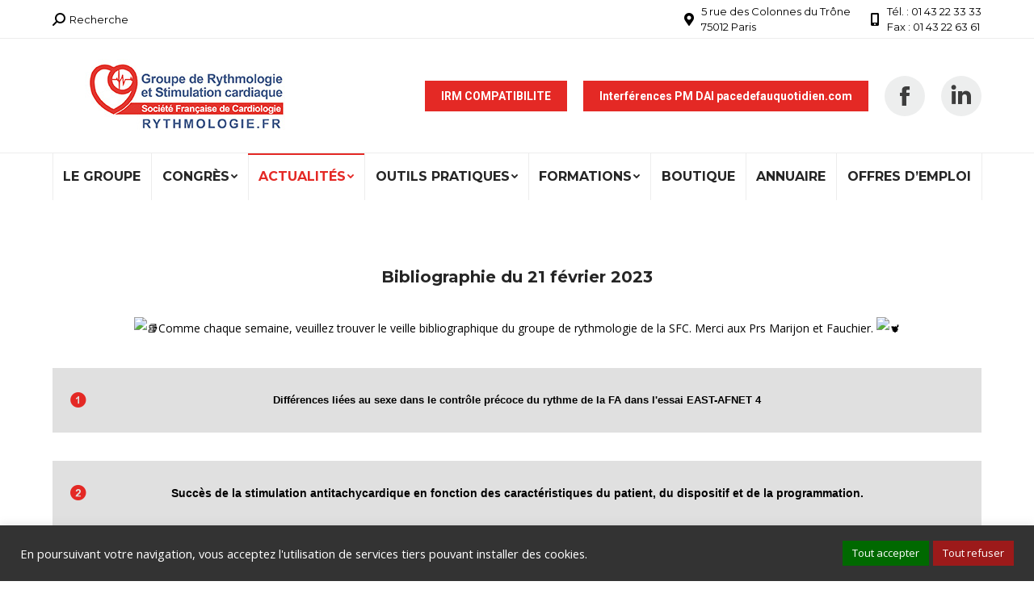

--- FILE ---
content_type: text/html; charset=UTF-8
request_url: https://rythmologie.fr/index/bibliographie-du-21-02-23/
body_size: 25821
content:
<!DOCTYPE html>
<!--[if !(IE 6) | !(IE 7) | !(IE 8)  ]><!-->
<html lang="fr-FR" class="no-js">
<!--<![endif]-->
<head>
	<meta charset="UTF-8" />
		<meta name="viewport" content="width=device-width, initial-scale=1, maximum-scale=1, user-scalable=0">
		<meta name="theme-color" content="#e42925"/>	<link rel="profile" href="https://gmpg.org/xfn/11" />
	        <script type="text/javascript">
            if (/Android|webOS|iPhone|iPad|iPod|BlackBerry|IEMobile|Opera Mini/i.test(navigator.userAgent)) {
                var originalAddEventListener = EventTarget.prototype.addEventListener,
                    oldWidth = window.innerWidth;

                EventTarget.prototype.addEventListener = function (eventName, eventHandler, useCapture) {
                    if (eventName === "resize") {
                        originalAddEventListener.call(this, eventName, function (event) {
                            if (oldWidth === window.innerWidth) {
                                return;
                            }
                            oldWidth = window.innerWidth;
                            if (eventHandler.handleEvent) {
                                eventHandler.handleEvent.call(this, event);
                            }
                            else {
                                eventHandler.call(this, event);
                            };
                        }, useCapture);
                    }
                    else {
                        originalAddEventListener.call(this, eventName, eventHandler, useCapture);
                    };
                };
            };
        </script>
		<title>Bibliographie du 21/02/23 &#8211; Rythmologie</title>
<meta name='robots' content='max-image-preview:large' />
<link rel='dns-prefetch' href='//fonts.googleapis.com' />
<link rel="alternate" type="application/rss+xml" title="Rythmologie &raquo; Flux" href="https://rythmologie.fr/index/feed/" />
<link rel="alternate" type="application/rss+xml" title="Rythmologie &raquo; Flux des commentaires" href="https://rythmologie.fr/index/comments/feed/" />
<link rel="alternate" title="oEmbed (JSON)" type="application/json+oembed" href="https://rythmologie.fr/index/wp-json/oembed/1.0/embed?url=https%3A%2F%2Frythmologie.fr%2Findex%2Fbibliographie-du-21-02-23%2F" />
<link rel="alternate" title="oEmbed (XML)" type="text/xml+oembed" href="https://rythmologie.fr/index/wp-json/oembed/1.0/embed?url=https%3A%2F%2Frythmologie.fr%2Findex%2Fbibliographie-du-21-02-23%2F&#038;format=xml" />
<style id='wp-img-auto-sizes-contain-inline-css' type='text/css'>
img:is([sizes=auto i],[sizes^="auto," i]){contain-intrinsic-size:3000px 1500px}
/*# sourceURL=wp-img-auto-sizes-contain-inline-css */
</style>
<link rel='stylesheet' id='mec-select2-style-css' href='https://rythmologie.fr/index/wp-content/plugins/modern-events-calendar-lite/assets/packages/select2/select2.min.css?ver=6.3.0' type='text/css' media='all' />
<link rel='stylesheet' id='mec-font-icons-css' href='https://rythmologie.fr/index/wp-content/plugins/modern-events-calendar-lite/assets/css/iconfonts.css?ver=6.9' type='text/css' media='all' />
<link rel='stylesheet' id='mec-frontend-style-css' href='https://rythmologie.fr/index/wp-content/plugins/modern-events-calendar-lite/assets/css/frontend.min.css?ver=6.3.0' type='text/css' media='all' />
<link rel='stylesheet' id='mec-tooltip-style-css' href='https://rythmologie.fr/index/wp-content/plugins/modern-events-calendar-lite/assets/packages/tooltip/tooltip.css?ver=6.9' type='text/css' media='all' />
<link rel='stylesheet' id='mec-tooltip-shadow-style-css' href='https://rythmologie.fr/index/wp-content/plugins/modern-events-calendar-lite/assets/packages/tooltip/tooltipster-sideTip-shadow.min.css?ver=6.9' type='text/css' media='all' />
<link rel='stylesheet' id='featherlight-css' href='https://rythmologie.fr/index/wp-content/plugins/modern-events-calendar-lite/assets/packages/featherlight/featherlight.css?ver=6.9' type='text/css' media='all' />
<link rel='stylesheet' id='mec-google-fonts-css' href='//fonts.googleapis.com/css?family=Montserrat%3A400%2C700%7CRoboto%3A100%2C300%2C400%2C700&#038;ver=6.9' type='text/css' media='all' />
<link rel='stylesheet' id='mec-lity-style-css' href='https://rythmologie.fr/index/wp-content/plugins/modern-events-calendar-lite/assets/packages/lity/lity.min.css?ver=6.9' type='text/css' media='all' />
<link rel='stylesheet' id='mec-general-calendar-style-css' href='https://rythmologie.fr/index/wp-content/plugins/modern-events-calendar-lite/assets/css/mec-general-calendar.css?ver=6.9' type='text/css' media='all' />
<style id='wp-emoji-styles-inline-css' type='text/css'>

	img.wp-smiley, img.emoji {
		display: inline !important;
		border: none !important;
		box-shadow: none !important;
		height: 1em !important;
		width: 1em !important;
		margin: 0 0.07em !important;
		vertical-align: -0.1em !important;
		background: none !important;
		padding: 0 !important;
	}
/*# sourceURL=wp-emoji-styles-inline-css */
</style>
<style id='wp-block-library-inline-css' type='text/css'>
:root{--wp-block-synced-color:#7a00df;--wp-block-synced-color--rgb:122,0,223;--wp-bound-block-color:var(--wp-block-synced-color);--wp-editor-canvas-background:#ddd;--wp-admin-theme-color:#007cba;--wp-admin-theme-color--rgb:0,124,186;--wp-admin-theme-color-darker-10:#006ba1;--wp-admin-theme-color-darker-10--rgb:0,107,160.5;--wp-admin-theme-color-darker-20:#005a87;--wp-admin-theme-color-darker-20--rgb:0,90,135;--wp-admin-border-width-focus:2px}@media (min-resolution:192dpi){:root{--wp-admin-border-width-focus:1.5px}}.wp-element-button{cursor:pointer}:root .has-very-light-gray-background-color{background-color:#eee}:root .has-very-dark-gray-background-color{background-color:#313131}:root .has-very-light-gray-color{color:#eee}:root .has-very-dark-gray-color{color:#313131}:root .has-vivid-green-cyan-to-vivid-cyan-blue-gradient-background{background:linear-gradient(135deg,#00d084,#0693e3)}:root .has-purple-crush-gradient-background{background:linear-gradient(135deg,#34e2e4,#4721fb 50%,#ab1dfe)}:root .has-hazy-dawn-gradient-background{background:linear-gradient(135deg,#faaca8,#dad0ec)}:root .has-subdued-olive-gradient-background{background:linear-gradient(135deg,#fafae1,#67a671)}:root .has-atomic-cream-gradient-background{background:linear-gradient(135deg,#fdd79a,#004a59)}:root .has-nightshade-gradient-background{background:linear-gradient(135deg,#330968,#31cdcf)}:root .has-midnight-gradient-background{background:linear-gradient(135deg,#020381,#2874fc)}:root{--wp--preset--font-size--normal:16px;--wp--preset--font-size--huge:42px}.has-regular-font-size{font-size:1em}.has-larger-font-size{font-size:2.625em}.has-normal-font-size{font-size:var(--wp--preset--font-size--normal)}.has-huge-font-size{font-size:var(--wp--preset--font-size--huge)}.has-text-align-center{text-align:center}.has-text-align-left{text-align:left}.has-text-align-right{text-align:right}.has-fit-text{white-space:nowrap!important}#end-resizable-editor-section{display:none}.aligncenter{clear:both}.items-justified-left{justify-content:flex-start}.items-justified-center{justify-content:center}.items-justified-right{justify-content:flex-end}.items-justified-space-between{justify-content:space-between}.screen-reader-text{border:0;clip-path:inset(50%);height:1px;margin:-1px;overflow:hidden;padding:0;position:absolute;width:1px;word-wrap:normal!important}.screen-reader-text:focus{background-color:#ddd;clip-path:none;color:#444;display:block;font-size:1em;height:auto;left:5px;line-height:normal;padding:15px 23px 14px;text-decoration:none;top:5px;width:auto;z-index:100000}html :where(.has-border-color){border-style:solid}html :where([style*=border-top-color]){border-top-style:solid}html :where([style*=border-right-color]){border-right-style:solid}html :where([style*=border-bottom-color]){border-bottom-style:solid}html :where([style*=border-left-color]){border-left-style:solid}html :where([style*=border-width]){border-style:solid}html :where([style*=border-top-width]){border-top-style:solid}html :where([style*=border-right-width]){border-right-style:solid}html :where([style*=border-bottom-width]){border-bottom-style:solid}html :where([style*=border-left-width]){border-left-style:solid}html :where(img[class*=wp-image-]){height:auto;max-width:100%}:where(figure){margin:0 0 1em}html :where(.is-position-sticky){--wp-admin--admin-bar--position-offset:var(--wp-admin--admin-bar--height,0px)}@media screen and (max-width:600px){html :where(.is-position-sticky){--wp-admin--admin-bar--position-offset:0px}}

/*# sourceURL=wp-block-library-inline-css */
</style><style id='global-styles-inline-css' type='text/css'>
:root{--wp--preset--aspect-ratio--square: 1;--wp--preset--aspect-ratio--4-3: 4/3;--wp--preset--aspect-ratio--3-4: 3/4;--wp--preset--aspect-ratio--3-2: 3/2;--wp--preset--aspect-ratio--2-3: 2/3;--wp--preset--aspect-ratio--16-9: 16/9;--wp--preset--aspect-ratio--9-16: 9/16;--wp--preset--color--black: #000000;--wp--preset--color--cyan-bluish-gray: #abb8c3;--wp--preset--color--white: #FFF;--wp--preset--color--pale-pink: #f78da7;--wp--preset--color--vivid-red: #cf2e2e;--wp--preset--color--luminous-vivid-orange: #ff6900;--wp--preset--color--luminous-vivid-amber: #fcb900;--wp--preset--color--light-green-cyan: #7bdcb5;--wp--preset--color--vivid-green-cyan: #00d084;--wp--preset--color--pale-cyan-blue: #8ed1fc;--wp--preset--color--vivid-cyan-blue: #0693e3;--wp--preset--color--vivid-purple: #9b51e0;--wp--preset--color--accent: #e42925;--wp--preset--color--dark-gray: #111;--wp--preset--color--light-gray: #767676;--wp--preset--gradient--vivid-cyan-blue-to-vivid-purple: linear-gradient(135deg,rgb(6,147,227) 0%,rgb(155,81,224) 100%);--wp--preset--gradient--light-green-cyan-to-vivid-green-cyan: linear-gradient(135deg,rgb(122,220,180) 0%,rgb(0,208,130) 100%);--wp--preset--gradient--luminous-vivid-amber-to-luminous-vivid-orange: linear-gradient(135deg,rgb(252,185,0) 0%,rgb(255,105,0) 100%);--wp--preset--gradient--luminous-vivid-orange-to-vivid-red: linear-gradient(135deg,rgb(255,105,0) 0%,rgb(207,46,46) 100%);--wp--preset--gradient--very-light-gray-to-cyan-bluish-gray: linear-gradient(135deg,rgb(238,238,238) 0%,rgb(169,184,195) 100%);--wp--preset--gradient--cool-to-warm-spectrum: linear-gradient(135deg,rgb(74,234,220) 0%,rgb(151,120,209) 20%,rgb(207,42,186) 40%,rgb(238,44,130) 60%,rgb(251,105,98) 80%,rgb(254,248,76) 100%);--wp--preset--gradient--blush-light-purple: linear-gradient(135deg,rgb(255,206,236) 0%,rgb(152,150,240) 100%);--wp--preset--gradient--blush-bordeaux: linear-gradient(135deg,rgb(254,205,165) 0%,rgb(254,45,45) 50%,rgb(107,0,62) 100%);--wp--preset--gradient--luminous-dusk: linear-gradient(135deg,rgb(255,203,112) 0%,rgb(199,81,192) 50%,rgb(65,88,208) 100%);--wp--preset--gradient--pale-ocean: linear-gradient(135deg,rgb(255,245,203) 0%,rgb(182,227,212) 50%,rgb(51,167,181) 100%);--wp--preset--gradient--electric-grass: linear-gradient(135deg,rgb(202,248,128) 0%,rgb(113,206,126) 100%);--wp--preset--gradient--midnight: linear-gradient(135deg,rgb(2,3,129) 0%,rgb(40,116,252) 100%);--wp--preset--font-size--small: 13px;--wp--preset--font-size--medium: 20px;--wp--preset--font-size--large: 36px;--wp--preset--font-size--x-large: 42px;--wp--preset--spacing--20: 0.44rem;--wp--preset--spacing--30: 0.67rem;--wp--preset--spacing--40: 1rem;--wp--preset--spacing--50: 1.5rem;--wp--preset--spacing--60: 2.25rem;--wp--preset--spacing--70: 3.38rem;--wp--preset--spacing--80: 5.06rem;--wp--preset--shadow--natural: 6px 6px 9px rgba(0, 0, 0, 0.2);--wp--preset--shadow--deep: 12px 12px 50px rgba(0, 0, 0, 0.4);--wp--preset--shadow--sharp: 6px 6px 0px rgba(0, 0, 0, 0.2);--wp--preset--shadow--outlined: 6px 6px 0px -3px rgb(255, 255, 255), 6px 6px rgb(0, 0, 0);--wp--preset--shadow--crisp: 6px 6px 0px rgb(0, 0, 0);}:where(.is-layout-flex){gap: 0.5em;}:where(.is-layout-grid){gap: 0.5em;}body .is-layout-flex{display: flex;}.is-layout-flex{flex-wrap: wrap;align-items: center;}.is-layout-flex > :is(*, div){margin: 0;}body .is-layout-grid{display: grid;}.is-layout-grid > :is(*, div){margin: 0;}:where(.wp-block-columns.is-layout-flex){gap: 2em;}:where(.wp-block-columns.is-layout-grid){gap: 2em;}:where(.wp-block-post-template.is-layout-flex){gap: 1.25em;}:where(.wp-block-post-template.is-layout-grid){gap: 1.25em;}.has-black-color{color: var(--wp--preset--color--black) !important;}.has-cyan-bluish-gray-color{color: var(--wp--preset--color--cyan-bluish-gray) !important;}.has-white-color{color: var(--wp--preset--color--white) !important;}.has-pale-pink-color{color: var(--wp--preset--color--pale-pink) !important;}.has-vivid-red-color{color: var(--wp--preset--color--vivid-red) !important;}.has-luminous-vivid-orange-color{color: var(--wp--preset--color--luminous-vivid-orange) !important;}.has-luminous-vivid-amber-color{color: var(--wp--preset--color--luminous-vivid-amber) !important;}.has-light-green-cyan-color{color: var(--wp--preset--color--light-green-cyan) !important;}.has-vivid-green-cyan-color{color: var(--wp--preset--color--vivid-green-cyan) !important;}.has-pale-cyan-blue-color{color: var(--wp--preset--color--pale-cyan-blue) !important;}.has-vivid-cyan-blue-color{color: var(--wp--preset--color--vivid-cyan-blue) !important;}.has-vivid-purple-color{color: var(--wp--preset--color--vivid-purple) !important;}.has-black-background-color{background-color: var(--wp--preset--color--black) !important;}.has-cyan-bluish-gray-background-color{background-color: var(--wp--preset--color--cyan-bluish-gray) !important;}.has-white-background-color{background-color: var(--wp--preset--color--white) !important;}.has-pale-pink-background-color{background-color: var(--wp--preset--color--pale-pink) !important;}.has-vivid-red-background-color{background-color: var(--wp--preset--color--vivid-red) !important;}.has-luminous-vivid-orange-background-color{background-color: var(--wp--preset--color--luminous-vivid-orange) !important;}.has-luminous-vivid-amber-background-color{background-color: var(--wp--preset--color--luminous-vivid-amber) !important;}.has-light-green-cyan-background-color{background-color: var(--wp--preset--color--light-green-cyan) !important;}.has-vivid-green-cyan-background-color{background-color: var(--wp--preset--color--vivid-green-cyan) !important;}.has-pale-cyan-blue-background-color{background-color: var(--wp--preset--color--pale-cyan-blue) !important;}.has-vivid-cyan-blue-background-color{background-color: var(--wp--preset--color--vivid-cyan-blue) !important;}.has-vivid-purple-background-color{background-color: var(--wp--preset--color--vivid-purple) !important;}.has-black-border-color{border-color: var(--wp--preset--color--black) !important;}.has-cyan-bluish-gray-border-color{border-color: var(--wp--preset--color--cyan-bluish-gray) !important;}.has-white-border-color{border-color: var(--wp--preset--color--white) !important;}.has-pale-pink-border-color{border-color: var(--wp--preset--color--pale-pink) !important;}.has-vivid-red-border-color{border-color: var(--wp--preset--color--vivid-red) !important;}.has-luminous-vivid-orange-border-color{border-color: var(--wp--preset--color--luminous-vivid-orange) !important;}.has-luminous-vivid-amber-border-color{border-color: var(--wp--preset--color--luminous-vivid-amber) !important;}.has-light-green-cyan-border-color{border-color: var(--wp--preset--color--light-green-cyan) !important;}.has-vivid-green-cyan-border-color{border-color: var(--wp--preset--color--vivid-green-cyan) !important;}.has-pale-cyan-blue-border-color{border-color: var(--wp--preset--color--pale-cyan-blue) !important;}.has-vivid-cyan-blue-border-color{border-color: var(--wp--preset--color--vivid-cyan-blue) !important;}.has-vivid-purple-border-color{border-color: var(--wp--preset--color--vivid-purple) !important;}.has-vivid-cyan-blue-to-vivid-purple-gradient-background{background: var(--wp--preset--gradient--vivid-cyan-blue-to-vivid-purple) !important;}.has-light-green-cyan-to-vivid-green-cyan-gradient-background{background: var(--wp--preset--gradient--light-green-cyan-to-vivid-green-cyan) !important;}.has-luminous-vivid-amber-to-luminous-vivid-orange-gradient-background{background: var(--wp--preset--gradient--luminous-vivid-amber-to-luminous-vivid-orange) !important;}.has-luminous-vivid-orange-to-vivid-red-gradient-background{background: var(--wp--preset--gradient--luminous-vivid-orange-to-vivid-red) !important;}.has-very-light-gray-to-cyan-bluish-gray-gradient-background{background: var(--wp--preset--gradient--very-light-gray-to-cyan-bluish-gray) !important;}.has-cool-to-warm-spectrum-gradient-background{background: var(--wp--preset--gradient--cool-to-warm-spectrum) !important;}.has-blush-light-purple-gradient-background{background: var(--wp--preset--gradient--blush-light-purple) !important;}.has-blush-bordeaux-gradient-background{background: var(--wp--preset--gradient--blush-bordeaux) !important;}.has-luminous-dusk-gradient-background{background: var(--wp--preset--gradient--luminous-dusk) !important;}.has-pale-ocean-gradient-background{background: var(--wp--preset--gradient--pale-ocean) !important;}.has-electric-grass-gradient-background{background: var(--wp--preset--gradient--electric-grass) !important;}.has-midnight-gradient-background{background: var(--wp--preset--gradient--midnight) !important;}.has-small-font-size{font-size: var(--wp--preset--font-size--small) !important;}.has-medium-font-size{font-size: var(--wp--preset--font-size--medium) !important;}.has-large-font-size{font-size: var(--wp--preset--font-size--large) !important;}.has-x-large-font-size{font-size: var(--wp--preset--font-size--x-large) !important;}
/*# sourceURL=global-styles-inline-css */
</style>

<style id='classic-theme-styles-inline-css' type='text/css'>
/*! This file is auto-generated */
.wp-block-button__link{color:#fff;background-color:#32373c;border-radius:9999px;box-shadow:none;text-decoration:none;padding:calc(.667em + 2px) calc(1.333em + 2px);font-size:1.125em}.wp-block-file__button{background:#32373c;color:#fff;text-decoration:none}
/*# sourceURL=/wp-includes/css/classic-themes.min.css */
</style>
<link rel='stylesheet' id='contact-form-7-css' href='https://rythmologie.fr/index/wp-content/plugins/contact-form-7/includes/css/styles.css?ver=5.6.3' type='text/css' media='all' />
<link rel='stylesheet' id='cookie-law-info-css' href='https://rythmologie.fr/index/wp-content/plugins/cookie-law-info/public/css/cookie-law-info-public.css?ver=2.1.2' type='text/css' media='all' />
<link rel='stylesheet' id='cookie-law-info-gdpr-css' href='https://rythmologie.fr/index/wp-content/plugins/cookie-law-info/public/css/cookie-law-info-gdpr.css?ver=2.1.2' type='text/css' media='all' />
<link rel='stylesheet' id='hide-admin-bar-based-on-user-roles-css' href='https://rythmologie.fr/index/wp-content/plugins/hide-admin-bar-based-on-user-roles/public/css/hide-admin-bar-based-on-user-roles-public.css?ver=3.2.0' type='text/css' media='all' />
<link rel='stylesheet' id='the7-icomoon-brankic-32x32-css' href='https://rythmologie.fr/index/wp-content/uploads/smile_fonts/icomoon-brankic-32x32/icomoon-brankic-32x32.css?ver=6.9' type='text/css' media='all' />
<link rel='stylesheet' id='the7-icomoon-free-social-contact-16x16-css' href='https://rythmologie.fr/index/wp-content/uploads/smile_fonts/icomoon-free-social-contact-16x16/icomoon-free-social-contact-16x16.css?ver=6.9' type='text/css' media='all' />
<link rel='stylesheet' id='the7-fontello-css' href='https://rythmologie.fr/index/wp-content/themes/dt-the7/fonts/fontello/css/fontello.min.css?ver=10.9.1' type='text/css' media='all' />
<link rel='stylesheet' id='js_composer_front-css' href='https://rythmologie.fr/index/wp-content/plugins/js_composer/assets/css/js_composer.min.css?ver=6.9.0' type='text/css' media='all' />
<link rel='stylesheet' id='dt-web-fonts-css' href='https://fonts.googleapis.com/css?family=Montserrat:400,600,700%7COpen+Sans:400,600,700%7CRoboto:400,600,700&#038;display=swap' type='text/css' media='all' />
<link rel='stylesheet' id='dt-main-css' href='https://rythmologie.fr/index/wp-content/themes/dt-the7/css/main.min.css?ver=10.9.1' type='text/css' media='all' />
<style id='dt-main-inline-css' type='text/css'>
body #load {
  display: block;
  height: 100%;
  overflow: hidden;
  position: fixed;
  width: 100%;
  z-index: 9901;
  opacity: 1;
  visibility: visible;
  transition: all .35s ease-out;
}
.load-wrap {
  width: 100%;
  height: 100%;
  background-position: center center;
  background-repeat: no-repeat;
  text-align: center;
  display: -ms-flexbox;
  display: -ms-flex;
  display: flex;
  -ms-align-items: center;
  -ms-flex-align: center;
  align-items: center;
  -ms-flex-flow: column wrap;
  flex-flow: column wrap;
  -ms-flex-pack: center;
  -ms-justify-content: center;
  justify-content: center;
}
.load-wrap > svg {
  position: absolute;
  top: 50%;
  left: 50%;
  transform: translate(-50%,-50%);
}
#load {
  background: var(--the7-elementor-beautiful-loading-bg,#ffffff);
  --the7-beautiful-spinner-color2: var(--the7-beautiful-spinner-color,#e42925);
}

/*# sourceURL=dt-main-inline-css */
</style>
<link rel='stylesheet' id='the7-font-css' href='https://rythmologie.fr/index/wp-content/themes/dt-the7/fonts/icomoon-the7-font/icomoon-the7-font.min.css?ver=10.9.1' type='text/css' media='all' />
<link rel='stylesheet' id='the7-awesome-fonts-css' href='https://rythmologie.fr/index/wp-content/themes/dt-the7/fonts/FontAwesome/css/all.min.css?ver=10.9.1' type='text/css' media='all' />
<link rel='stylesheet' id='the7-awesome-fonts-back-css' href='https://rythmologie.fr/index/wp-content/themes/dt-the7/fonts/FontAwesome/back-compat.min.css?ver=10.9.1' type='text/css' media='all' />
<link rel='stylesheet' id='the7-custom-scrollbar-css' href='https://rythmologie.fr/index/wp-content/themes/dt-the7/lib/custom-scrollbar/custom-scrollbar.min.css?ver=10.9.1' type='text/css' media='all' />
<link rel='stylesheet' id='the7-wpbakery-css' href='https://rythmologie.fr/index/wp-content/themes/dt-the7/css/wpbakery.min.css?ver=10.9.1' type='text/css' media='all' />
<link rel='stylesheet' id='the7-core-css' href='https://rythmologie.fr/index/wp-content/plugins/dt-the7-core/assets/css/post-type.min.css?ver=2.6.0' type='text/css' media='all' />
<link rel='stylesheet' id='the7-css-vars-css' href='https://rythmologie.fr/index/wp-content/uploads/the7-css/css-vars.css?ver=f25d6636d814' type='text/css' media='all' />
<link rel='stylesheet' id='dt-custom-css' href='https://rythmologie.fr/index/wp-content/uploads/the7-css/custom.css?ver=f25d6636d814' type='text/css' media='all' />
<link rel='stylesheet' id='dt-media-css' href='https://rythmologie.fr/index/wp-content/uploads/the7-css/media.css?ver=f25d6636d814' type='text/css' media='all' />
<link rel='stylesheet' id='the7-mega-menu-css' href='https://rythmologie.fr/index/wp-content/uploads/the7-css/mega-menu.css?ver=f25d6636d814' type='text/css' media='all' />
<link rel='stylesheet' id='the7-elements-albums-portfolio-css' href='https://rythmologie.fr/index/wp-content/uploads/the7-css/the7-elements-albums-portfolio.css?ver=f25d6636d814' type='text/css' media='all' />
<link rel='stylesheet' id='the7-elements-css' href='https://rythmologie.fr/index/wp-content/uploads/the7-css/post-type-dynamic.css?ver=f25d6636d814' type='text/css' media='all' />
<link rel='stylesheet' id='style-css' href='https://rythmologie.fr/index/wp-content/themes/dt-the7/style.css?ver=10.9.1' type='text/css' media='all' />
<link rel='stylesheet' id='ultimate-vc-addons-style-css' href='https://rythmologie.fr/index/wp-content/plugins/Ultimate_VC_Addons/assets/min-css/style.min.css?ver=3.19.11' type='text/css' media='all' />
<link rel='stylesheet' id='ultimate-vc-addons-btn-css' href='https://rythmologie.fr/index/wp-content/plugins/Ultimate_VC_Addons/assets/min-css/advanced-buttons.min.css?ver=3.19.11' type='text/css' media='all' />
<link rel='stylesheet' id='um_fonticons_ii-css' href='https://rythmologie.fr/index/wp-content/plugins/ultimate-member/assets/css/um-fonticons-ii.css?ver=2.6.7' type='text/css' media='all' />
<link rel='stylesheet' id='um_fonticons_fa-css' href='https://rythmologie.fr/index/wp-content/plugins/ultimate-member/assets/css/um-fonticons-fa.css?ver=2.6.7' type='text/css' media='all' />
<link rel='stylesheet' id='select2-css' href='https://rythmologie.fr/index/wp-content/plugins/ultimate-member/assets/css/select2/select2.min.css?ver=4.0.13' type='text/css' media='all' />
<link rel='stylesheet' id='um_crop-css' href='https://rythmologie.fr/index/wp-content/plugins/ultimate-member/assets/css/um-crop.css?ver=2.6.7' type='text/css' media='all' />
<link rel='stylesheet' id='um_modal-css' href='https://rythmologie.fr/index/wp-content/plugins/ultimate-member/assets/css/um-modal.css?ver=2.6.7' type='text/css' media='all' />
<link rel='stylesheet' id='um_styles-css' href='https://rythmologie.fr/index/wp-content/plugins/ultimate-member/assets/css/um-styles.css?ver=2.6.7' type='text/css' media='all' />
<link rel='stylesheet' id='um_profile-css' href='https://rythmologie.fr/index/wp-content/plugins/ultimate-member/assets/css/um-profile.css?ver=2.6.7' type='text/css' media='all' />
<link rel='stylesheet' id='um_account-css' href='https://rythmologie.fr/index/wp-content/plugins/ultimate-member/assets/css/um-account.css?ver=2.6.7' type='text/css' media='all' />
<link rel='stylesheet' id='um_misc-css' href='https://rythmologie.fr/index/wp-content/plugins/ultimate-member/assets/css/um-misc.css?ver=2.6.7' type='text/css' media='all' />
<link rel='stylesheet' id='um_fileupload-css' href='https://rythmologie.fr/index/wp-content/plugins/ultimate-member/assets/css/um-fileupload.css?ver=2.6.7' type='text/css' media='all' />
<link rel='stylesheet' id='um_datetime-css' href='https://rythmologie.fr/index/wp-content/plugins/ultimate-member/assets/css/pickadate/default.css?ver=2.6.7' type='text/css' media='all' />
<link rel='stylesheet' id='um_datetime_date-css' href='https://rythmologie.fr/index/wp-content/plugins/ultimate-member/assets/css/pickadate/default.date.css?ver=2.6.7' type='text/css' media='all' />
<link rel='stylesheet' id='um_datetime_time-css' href='https://rythmologie.fr/index/wp-content/plugins/ultimate-member/assets/css/pickadate/default.time.css?ver=2.6.7' type='text/css' media='all' />
<link rel='stylesheet' id='um_raty-css' href='https://rythmologie.fr/index/wp-content/plugins/ultimate-member/assets/css/um-raty.css?ver=2.6.7' type='text/css' media='all' />
<link rel='stylesheet' id='um_scrollbar-css' href='https://rythmologie.fr/index/wp-content/plugins/ultimate-member/assets/css/simplebar.css?ver=2.6.7' type='text/css' media='all' />
<link rel='stylesheet' id='um_tipsy-css' href='https://rythmologie.fr/index/wp-content/plugins/ultimate-member/assets/css/um-tipsy.css?ver=2.6.7' type='text/css' media='all' />
<link rel='stylesheet' id='um_responsive-css' href='https://rythmologie.fr/index/wp-content/plugins/ultimate-member/assets/css/um-responsive.css?ver=2.6.7' type='text/css' media='all' />
<link rel='stylesheet' id='um_default_css-css' href='https://rythmologie.fr/index/wp-content/plugins/ultimate-member/assets/css/um-old-default.css?ver=2.6.7' type='text/css' media='all' />
<script type="text/javascript" src="https://rythmologie.fr/index/wp-includes/js/jquery/jquery.min.js?ver=3.7.1" id="jquery-core-js"></script>
<script type="text/javascript" src="https://rythmologie.fr/index/wp-includes/js/jquery/jquery-migrate.min.js?ver=3.4.1" id="jquery-migrate-js"></script>
<script type="text/javascript" src="https://rythmologie.fr/index/wp-content/plugins/modern-events-calendar-lite/assets/js/mec-general-calendar.js?ver=6.3.0" id="mec-general-calendar-script-js"></script>
<script type="text/javascript" id="mec-frontend-script-js-extra">
/* <![CDATA[ */
var mecdata = {"day":"jour","days":"jours","hour":"heure","hours":"heures","minute":"minute","minutes":"minutes","second":"seconde","seconds":"secondes","elementor_edit_mode":"no","recapcha_key":"","ajax_url":"https://rythmologie.fr/index/wp-admin/admin-ajax.php","fes_nonce":"577f0090eb","current_year":"2026","current_month":"01","datepicker_format":"dd.mm.yy&d.m.Y"};
//# sourceURL=mec-frontend-script-js-extra
/* ]]> */
</script>
<script type="text/javascript" src="https://rythmologie.fr/index/wp-content/plugins/modern-events-calendar-lite/assets/js/frontend.js?ver=6.3.0" id="mec-frontend-script-js"></script>
<script type="text/javascript" src="https://rythmologie.fr/index/wp-content/plugins/modern-events-calendar-lite/assets/js/events.js?ver=6.3.0" id="mec-events-script-js"></script>
<script type="text/javascript" id="cookie-law-info-js-extra">
/* <![CDATA[ */
var Cli_Data = {"nn_cookie_ids":[],"cookielist":[],"non_necessary_cookies":[],"ccpaEnabled":"","ccpaRegionBased":"","ccpaBarEnabled":"","strictlyEnabled":["necessary","obligatoire"],"ccpaType":"gdpr","js_blocking":"1","custom_integration":"","triggerDomRefresh":"","secure_cookies":""};
var cli_cookiebar_settings = {"animate_speed_hide":"500","animate_speed_show":"500","background":"#333333","border":"#b1a6a6c2","border_on":"","button_1_button_colour":"#006900","button_1_button_hover":"#005400","button_1_link_colour":"#fff","button_1_as_button":"1","button_1_new_win":"","button_2_button_colour":"#333","button_2_button_hover":"#292929","button_2_link_colour":"#444","button_2_as_button":"","button_2_hidebar":"","button_3_button_colour":"#9c1a1a","button_3_button_hover":"#7d1515","button_3_link_colour":"#ffffff","button_3_as_button":"1","button_3_new_win":"","button_4_button_colour":"#dedfe0","button_4_button_hover":"#b2b2b3","button_4_link_colour":"#333333","button_4_as_button":"1","button_7_button_colour":"#006900","button_7_button_hover":"#005400","button_7_link_colour":"#fff","button_7_as_button":"1","button_7_new_win":"","font_family":"inherit","header_fix":"","notify_animate_hide":"1","notify_animate_show":"","notify_div_id":"#cookie-law-info-bar","notify_position_horizontal":"right","notify_position_vertical":"bottom","scroll_close":"","scroll_close_reload":"","accept_close_reload":"","reject_close_reload":"","showagain_tab":"","showagain_background":"#fff","showagain_border":"#000","showagain_div_id":"#cookie-law-info-again","showagain_x_position":"100px","text":"#ffffff","show_once_yn":"","show_once":"10000","logging_on":"","as_popup":"","popup_overlay":"1","bar_heading_text":"","cookie_bar_as":"banner","popup_showagain_position":"bottom-right","widget_position":"left"};
var log_object = {"ajax_url":"https://rythmologie.fr/index/wp-admin/admin-ajax.php"};
//# sourceURL=cookie-law-info-js-extra
/* ]]> */
</script>
<script type="text/javascript" src="https://rythmologie.fr/index/wp-content/plugins/cookie-law-info/public/js/cookie-law-info-public.js?ver=2.1.2" id="cookie-law-info-js"></script>
<script type="text/javascript" src="https://rythmologie.fr/index/wp-content/plugins/hide-admin-bar-based-on-user-roles/public/js/hide-admin-bar-based-on-user-roles-public.js?ver=3.2.0" id="hide-admin-bar-based-on-user-roles-js"></script>
<script type="text/javascript" id="3d-flip-book-client-locale-loader-js-extra">
/* <![CDATA[ */
var FB3D_CLIENT_LOCALE = {"ajaxurl":"https://rythmologie.fr/index/wp-admin/admin-ajax.php","dictionary":{"Table of contents":"Table of contents","Close":"Close","Bookmarks":"Bookmarks","Thumbnails":"Thumbnails","Search":"Search","Share":"Share","Facebook":"Facebook","Twitter":"Twitter","Email":"Email","Play":"Play","Previous page":"Previous page","Next page":"Next page","Zoom in":"Zoom in","Zoom out":"Zoom out","Fit view":"Fit view","Auto play":"Auto play","Full screen":"Full screen","More":"More","Smart pan":"Smart pan","Single page":"Single page","Sounds":"Sounds","Stats":"Stats","Print":"Print","Download":"Download","Goto first page":"Goto first page","Goto last page":"Goto last page"},"images":"https://rythmologie.fr/index/wp-content/plugins/interactive-3d-flipbook-powered-physics-engine/assets/images/","jsData":{"urls":[],"posts":{"ids_mis":[],"ids":[]},"pages":[],"firstPages":[],"bookCtrlProps":[],"bookTemplates":[]},"key":"3d-flip-book","pdfJS":{"pdfJsLib":"https://rythmologie.fr/index/wp-content/plugins/interactive-3d-flipbook-powered-physics-engine/assets/js/pdf.min.js?ver=4.3.136","pdfJsWorker":"https://rythmologie.fr/index/wp-content/plugins/interactive-3d-flipbook-powered-physics-engine/assets/js/pdf.worker.js?ver=4.3.136","stablePdfJsLib":"https://rythmologie.fr/index/wp-content/plugins/interactive-3d-flipbook-powered-physics-engine/assets/js/stable/pdf.min.js?ver=2.5.207","stablePdfJsWorker":"https://rythmologie.fr/index/wp-content/plugins/interactive-3d-flipbook-powered-physics-engine/assets/js/stable/pdf.worker.js?ver=2.5.207","pdfJsCMapUrl":"https://rythmologie.fr/index/wp-content/plugins/interactive-3d-flipbook-powered-physics-engine/assets/cmaps/"},"cacheurl":"https://rythmologie.fr/index/wp-content/uploads/3d-flip-book/cache/","pluginsurl":"https://rythmologie.fr/index/wp-content/plugins/","pluginurl":"https://rythmologie.fr/index/wp-content/plugins/interactive-3d-flipbook-powered-physics-engine/","thumbnailSize":{"width":"150","height":"150"},"version":"1.16.16"};
//# sourceURL=3d-flip-book-client-locale-loader-js-extra
/* ]]> */
</script>
<script type="text/javascript" src="https://rythmologie.fr/index/wp-content/plugins/interactive-3d-flipbook-powered-physics-engine/assets/js/client-locale-loader.js?ver=1.16.16" id="3d-flip-book-client-locale-loader-js" async="async" data-wp-strategy="async"></script>
<script type="text/javascript" id="dt-above-fold-js-extra">
/* <![CDATA[ */
var dtLocal = {"themeUrl":"https://rythmologie.fr/index/wp-content/themes/dt-the7","passText":"Pour voir ce contenu, entrer le mots de passe:","moreButtonText":{"loading":"Chargement ...","loadMore":"Charger la suite"},"postID":"3058","ajaxurl":"https://rythmologie.fr/index/wp-admin/admin-ajax.php","REST":{"baseUrl":"https://rythmologie.fr/index/wp-json/the7/v1","endpoints":{"sendMail":"/send-mail"}},"contactMessages":{"required":"Un ou plusieurs champs contiennent une erreur. Veuillez v\u00e9rifier et essayer \u00e0 nouveau.","terms":"Veuillez accepter la politique de confidentialit\u00e9.","fillTheCaptchaError":"Veuillez remplir le captcha."},"captchaSiteKey":"","ajaxNonce":"45ee5e8f16","pageData":"","themeSettings":{"smoothScroll":"off","lazyLoading":false,"accentColor":{"mode":"solid","color":"#e42925"},"desktopHeader":{"height":200},"ToggleCaptionEnabled":"disabled","ToggleCaption":"Navigation","floatingHeader":{"showAfter":260,"showMenu":true,"height":60,"logo":{"showLogo":false,"html":"","url":"https://rythmologie.fr/index/"}},"topLine":{"floatingTopLine":{"logo":{"showLogo":false,"html":""}}},"mobileHeader":{"firstSwitchPoint":992,"secondSwitchPoint":778,"firstSwitchPointHeight":70,"secondSwitchPointHeight":70,"mobileToggleCaptionEnabled":"disabled","mobileToggleCaption":"Menu"},"stickyMobileHeaderFirstSwitch":{"logo":{"html":"\u003Cimg class=\" preload-me\" src=\"https://rythmologie.fr/index/wp-content/uploads/2023/10/Sans-titre-2.jpg\" srcset=\"https://rythmologie.fr/index/wp-content/uploads/2023/10/Sans-titre-2.jpg 334w, https://rythmologie.fr/index/wp-content/uploads/2023/10/Sans-titre-2.jpg 334w\" width=\"334\" height=\"107\"   sizes=\"334px\" alt=\"Rythmologie\" /\u003E"}},"stickyMobileHeaderSecondSwitch":{"logo":{"html":"\u003Cimg class=\" preload-me\" src=\"https://rythmologie.fr/index/wp-content/uploads/2023/10/Sans-titre-2.jpg\" srcset=\"https://rythmologie.fr/index/wp-content/uploads/2023/10/Sans-titre-2.jpg 334w, https://rythmologie.fr/index/wp-content/uploads/2023/10/Sans-titre-2.jpg 334w\" width=\"334\" height=\"107\"   sizes=\"334px\" alt=\"Rythmologie\" /\u003E"}},"content":{"textColor":"#000000","headerColor":"#252525"},"sidebar":{"switchPoint":992},"boxedWidth":"1280px","stripes":{"stripe1":{"textColor":"#898989","headerColor":"#272727"},"stripe2":{"textColor":"#ffffff","headerColor":"#ffffff"},"stripe3":{"textColor":"#ffffff","headerColor":"#ffffff"}}},"VCMobileScreenWidth":"768"};
var dtShare = {"shareButtonText":{"facebook":"Partager sur Facebook","twitter":"Partager sur Twitter","pinterest":"Partager sur Pinterest","linkedin":"Partager sur Linkedin","whatsapp":"Partager sur Whatsapp"},"overlayOpacity":"85"};
//# sourceURL=dt-above-fold-js-extra
/* ]]> */
</script>
<script type="text/javascript" src="https://rythmologie.fr/index/wp-content/themes/dt-the7/js/above-the-fold.min.js?ver=10.9.1" id="dt-above-fold-js"></script>
<script type="text/javascript" src="https://rythmologie.fr/index/wp-content/plugins/Ultimate_VC_Addons/assets/min-js/ultimate-params.min.js?ver=3.19.11" id="ultimate-vc-addons-params-js"></script>
<script type="text/javascript" src="https://rythmologie.fr/index/wp-content/plugins/Ultimate_VC_Addons/assets/min-js/custom.min.js?ver=3.19.11" id="ultimate-vc-addons-custom-js"></script>
<script type="text/javascript" src="https://rythmologie.fr/index/wp-content/plugins/ultimate-member/assets/js/um-gdpr.min.js?ver=2.6.7" id="um-gdpr-js"></script>
<link rel="https://api.w.org/" href="https://rythmologie.fr/index/wp-json/" /><link rel="alternate" title="JSON" type="application/json" href="https://rythmologie.fr/index/wp-json/wp/v2/posts/3058" /><link rel="EditURI" type="application/rsd+xml" title="RSD" href="https://rythmologie.fr/index/xmlrpc.php?rsd" />
<meta name="generator" content="WordPress 6.9" />
<link rel="canonical" href="https://rythmologie.fr/index/bibliographie-du-21-02-23/" />
<link rel='shortlink' href='https://rythmologie.fr/index/?p=3058' />
 <style> #h5vpQuickPlayer { width: 100%; max-width: 100%; margin: 0 auto; } </style> 		<style type="text/css">
			.um_request_name {
				display: none !important;
			}
		</style>
	<meta property="og:site_name" content="Rythmologie" />
<meta property="og:title" content="Bibliographie du 21/02/23" />
<meta property="og:image" content="https://rythmologie.fr/index/wp-content/uploads/2023/02/bibliographie-cabarit-2-e1677747251448.png" />
<meta property="og:url" content="https://rythmologie.fr/index/bibliographie-du-21-02-23/" />
<meta property="og:type" content="article" />
<meta name="generator" content="Powered by WPBakery Page Builder - drag and drop page builder for WordPress."/>
<meta name="generator" content="Powered by Slider Revolution 6.5.19 - responsive, Mobile-Friendly Slider Plugin for WordPress with comfortable drag and drop interface." />
<script type="text/javascript" id="the7-loader-script">
document.addEventListener("DOMContentLoaded", function(event) {
	var load = document.getElementById("load");
	if(!load.classList.contains('loader-removed')){
		var removeLoading = setTimeout(function() {
			load.className += " loader-removed";
		}, 300);
	}
});
</script>
		<link rel="icon" href="https://rythmologie.fr/index/wp-content/uploads/2025/09/Flaticon-Rythmo-16x16-1.png" type="image/png" sizes="16x16"/><link rel="icon" href="https://rythmologie.fr/index/wp-content/uploads/2025/09/Flaticon-Rythmo-32x32-1.png" type="image/png" sizes="32x32"/><script>function setREVStartSize(e){
			//window.requestAnimationFrame(function() {
				window.RSIW = window.RSIW===undefined ? window.innerWidth : window.RSIW;
				window.RSIH = window.RSIH===undefined ? window.innerHeight : window.RSIH;
				try {
					var pw = document.getElementById(e.c).parentNode.offsetWidth,
						newh;
					pw = pw===0 || isNaN(pw) ? window.RSIW : pw;
					e.tabw = e.tabw===undefined ? 0 : parseInt(e.tabw);
					e.thumbw = e.thumbw===undefined ? 0 : parseInt(e.thumbw);
					e.tabh = e.tabh===undefined ? 0 : parseInt(e.tabh);
					e.thumbh = e.thumbh===undefined ? 0 : parseInt(e.thumbh);
					e.tabhide = e.tabhide===undefined ? 0 : parseInt(e.tabhide);
					e.thumbhide = e.thumbhide===undefined ? 0 : parseInt(e.thumbhide);
					e.mh = e.mh===undefined || e.mh=="" || e.mh==="auto" ? 0 : parseInt(e.mh,0);
					if(e.layout==="fullscreen" || e.l==="fullscreen")
						newh = Math.max(e.mh,window.RSIH);
					else{
						e.gw = Array.isArray(e.gw) ? e.gw : [e.gw];
						for (var i in e.rl) if (e.gw[i]===undefined || e.gw[i]===0) e.gw[i] = e.gw[i-1];
						e.gh = e.el===undefined || e.el==="" || (Array.isArray(e.el) && e.el.length==0)? e.gh : e.el;
						e.gh = Array.isArray(e.gh) ? e.gh : [e.gh];
						for (var i in e.rl) if (e.gh[i]===undefined || e.gh[i]===0) e.gh[i] = e.gh[i-1];
											
						var nl = new Array(e.rl.length),
							ix = 0,
							sl;
						e.tabw = e.tabhide>=pw ? 0 : e.tabw;
						e.thumbw = e.thumbhide>=pw ? 0 : e.thumbw;
						e.tabh = e.tabhide>=pw ? 0 : e.tabh;
						e.thumbh = e.thumbhide>=pw ? 0 : e.thumbh;
						for (var i in e.rl) nl[i] = e.rl[i]<window.RSIW ? 0 : e.rl[i];
						sl = nl[0];
						for (var i in nl) if (sl>nl[i] && nl[i]>0) { sl = nl[i]; ix=i;}
						var m = pw>(e.gw[ix]+e.tabw+e.thumbw) ? 1 : (pw-(e.tabw+e.thumbw)) / (e.gw[ix]);
						newh =  (e.gh[ix] * m) + (e.tabh + e.thumbh);
					}
					var el = document.getElementById(e.c);
					if (el!==null && el) el.style.height = newh+"px";
					el = document.getElementById(e.c+"_wrapper");
					if (el!==null && el) {
						el.style.height = newh+"px";
						el.style.display = "block";
					}
				} catch(e){
					console.log("Failure at Presize of Slider:" + e)
				}
			//});
		  };</script>
<noscript><style> .wpb_animate_when_almost_visible { opacity: 1; }</style></noscript><style type="text/css">.mec-wrap, .mec-wrap div:not([class^="elementor-"]), .lity-container, .mec-wrap h1, .mec-wrap h2, .mec-wrap h3, .mec-wrap h4, .mec-wrap h5, .mec-wrap h6, .entry-content .mec-wrap h1, .entry-content .mec-wrap h2, .entry-content .mec-wrap h3, .entry-content .mec-wrap h4, .entry-content .mec-wrap h5, .entry-content .mec-wrap h6, .mec-wrap .mec-totalcal-box input[type="submit"], .mec-wrap .mec-totalcal-box .mec-totalcal-view span, .mec-agenda-event-title a, .lity-content .mec-events-meta-group-booking select, .lity-content .mec-book-ticket-variation h5, .lity-content .mec-events-meta-group-booking input[type="number"], .lity-content .mec-events-meta-group-booking input[type="text"], .lity-content .mec-events-meta-group-booking input[type="email"],.mec-organizer-item a, .mec-single-event .mec-events-meta-group-booking ul.mec-book-tickets-container li.mec-book-ticket-container label { font-family: "Montserrat", -apple-system, BlinkMacSystemFont, "Segoe UI", Roboto, sans-serif;}.mec-event-content p, .mec-search-bar-result .mec-event-detail{ font-family: Roboto, sans-serif;} .mec-wrap .mec-totalcal-box input, .mec-wrap .mec-totalcal-box select, .mec-checkboxes-search .mec-searchbar-category-wrap, .mec-wrap .mec-totalcal-box .mec-totalcal-view span { font-family: "Roboto", Helvetica, Arial, sans-serif; }.mec-event-grid-modern .event-grid-modern-head .mec-event-day, .mec-event-list-minimal .mec-time-details, .mec-event-list-minimal .mec-event-detail, .mec-event-list-modern .mec-event-detail, .mec-event-grid-minimal .mec-time-details, .mec-event-grid-minimal .mec-event-detail, .mec-event-grid-simple .mec-event-detail, .mec-event-cover-modern .mec-event-place, .mec-event-cover-clean .mec-event-place, .mec-calendar .mec-event-article .mec-localtime-details div, .mec-calendar .mec-event-article .mec-event-detail, .mec-calendar.mec-calendar-daily .mec-calendar-d-top h2, .mec-calendar.mec-calendar-daily .mec-calendar-d-top h3, .mec-toggle-item-col .mec-event-day, .mec-weather-summary-temp { font-family: "Roboto", sans-serif; } .mec-fes-form, .mec-fes-list, .mec-fes-form input, .mec-event-date .mec-tooltip .box, .mec-event-status .mec-tooltip .box, .ui-datepicker.ui-widget, .mec-fes-form button[type="submit"].mec-fes-sub-button, .mec-wrap .mec-timeline-events-container p, .mec-wrap .mec-timeline-events-container h4, .mec-wrap .mec-timeline-events-container div, .mec-wrap .mec-timeline-events-container a, .mec-wrap .mec-timeline-events-container span { font-family: -apple-system, BlinkMacSystemFont, "Segoe UI", Roboto, sans-serif !important; }.mec-event-grid-minimal .mec-modal-booking-button:hover, .mec-events-timeline-wrap .mec-organizer-item a, .mec-events-timeline-wrap .mec-organizer-item:after, .mec-events-timeline-wrap .mec-shortcode-organizers i, .mec-timeline-event .mec-modal-booking-button, .mec-wrap .mec-map-lightbox-wp.mec-event-list-classic .mec-event-date, .mec-timetable-t2-col .mec-modal-booking-button:hover, .mec-event-container-classic .mec-modal-booking-button:hover, .mec-calendar-events-side .mec-modal-booking-button:hover, .mec-event-grid-yearly  .mec-modal-booking-button, .mec-events-agenda .mec-modal-booking-button, .mec-event-grid-simple .mec-modal-booking-button, .mec-event-list-minimal  .mec-modal-booking-button:hover, .mec-timeline-month-divider,  .mec-wrap.colorskin-custom .mec-totalcal-box .mec-totalcal-view span:hover,.mec-wrap.colorskin-custom .mec-calendar.mec-event-calendar-classic .mec-selected-day,.mec-wrap.colorskin-custom .mec-color, .mec-wrap.colorskin-custom .mec-event-sharing-wrap .mec-event-sharing > li:hover a, .mec-wrap.colorskin-custom .mec-color-hover:hover, .mec-wrap.colorskin-custom .mec-color-before *:before ,.mec-wrap.colorskin-custom .mec-widget .mec-event-grid-classic.owl-carousel .owl-nav i,.mec-wrap.colorskin-custom .mec-event-list-classic a.magicmore:hover,.mec-wrap.colorskin-custom .mec-event-grid-simple:hover .mec-event-title,.mec-wrap.colorskin-custom .mec-single-event .mec-event-meta dd.mec-events-event-categories:before,.mec-wrap.colorskin-custom .mec-single-event-date:before,.mec-wrap.colorskin-custom .mec-single-event-time:before,.mec-wrap.colorskin-custom .mec-events-meta-group.mec-events-meta-group-venue:before,.mec-wrap.colorskin-custom .mec-calendar .mec-calendar-side .mec-previous-month i,.mec-wrap.colorskin-custom .mec-calendar .mec-calendar-side .mec-next-month:hover,.mec-wrap.colorskin-custom .mec-calendar .mec-calendar-side .mec-previous-month:hover,.mec-wrap.colorskin-custom .mec-calendar .mec-calendar-side .mec-next-month:hover,.mec-wrap.colorskin-custom .mec-calendar.mec-event-calendar-classic dt.mec-selected-day:hover,.mec-wrap.colorskin-custom .mec-infowindow-wp h5 a:hover, .colorskin-custom .mec-events-meta-group-countdown .mec-end-counts h3,.mec-calendar .mec-calendar-side .mec-next-month i,.mec-wrap .mec-totalcal-box i,.mec-calendar .mec-event-article .mec-event-title a:hover,.mec-attendees-list-details .mec-attendee-profile-link a:hover,.mec-wrap.colorskin-custom .mec-next-event-details li i, .mec-next-event-details i:before, .mec-marker-infowindow-wp .mec-marker-infowindow-count, .mec-next-event-details a,.mec-wrap.colorskin-custom .mec-events-masonry-cats a.mec-masonry-cat-selected,.lity .mec-color,.lity .mec-color-before :before,.lity .mec-color-hover:hover,.lity .mec-wrap .mec-color,.lity .mec-wrap .mec-color-before :before,.lity .mec-wrap .mec-color-hover:hover,.leaflet-popup-content .mec-color,.leaflet-popup-content .mec-color-before :before,.leaflet-popup-content .mec-color-hover:hover,.leaflet-popup-content .mec-wrap .mec-color,.leaflet-popup-content .mec-wrap .mec-color-before :before,.leaflet-popup-content .mec-wrap .mec-color-hover:hover, .mec-calendar.mec-calendar-daily .mec-calendar-d-table .mec-daily-view-day.mec-daily-view-day-active.mec-color, .mec-map-boxshow div .mec-map-view-event-detail.mec-event-detail i,.mec-map-boxshow div .mec-map-view-event-detail.mec-event-detail:hover,.mec-map-boxshow .mec-color,.mec-map-boxshow .mec-color-before :before,.mec-map-boxshow .mec-color-hover:hover,.mec-map-boxshow .mec-wrap .mec-color,.mec-map-boxshow .mec-wrap .mec-color-before :before,.mec-map-boxshow .mec-wrap .mec-color-hover:hover, .mec-choosen-time-message, .mec-booking-calendar-month-navigation .mec-next-month:hover, .mec-booking-calendar-month-navigation .mec-previous-month:hover, .mec-yearly-view-wrap .mec-agenda-event-title a:hover, .mec-yearly-view-wrap .mec-yearly-title-sec .mec-next-year i, .mec-yearly-view-wrap .mec-yearly-title-sec .mec-previous-year i, .mec-yearly-view-wrap .mec-yearly-title-sec .mec-next-year:hover, .mec-yearly-view-wrap .mec-yearly-title-sec .mec-previous-year:hover, .mec-av-spot .mec-av-spot-head .mec-av-spot-box span, .mec-wrap.colorskin-custom .mec-calendar .mec-calendar-side .mec-previous-month:hover .mec-load-month-link, .mec-wrap.colorskin-custom .mec-calendar .mec-calendar-side .mec-next-month:hover .mec-load-month-link, .mec-yearly-view-wrap .mec-yearly-title-sec .mec-previous-year:hover .mec-load-month-link, .mec-yearly-view-wrap .mec-yearly-title-sec .mec-next-year:hover .mec-load-month-link, .mec-skin-list-events-container .mec-data-fields-tooltip .mec-data-fields-tooltip-box ul .mec-event-data-field-item a, .mec-booking-shortcode .mec-event-ticket-name, .mec-booking-shortcode .mec-event-ticket-price, .mec-booking-shortcode .mec-ticket-variation-name, .mec-booking-shortcode .mec-ticket-variation-price, .mec-booking-shortcode label, .mec-booking-shortcode .nice-select, .mec-booking-shortcode input, .mec-booking-shortcode span.mec-book-price-detail-description, .mec-booking-shortcode .mec-ticket-name, .mec-booking-shortcode label.wn-checkbox-label, .mec-wrap.mec-cart table tr td a {color: #da251c}.mec-skin-carousel-container .mec-event-footer-carousel-type3 .mec-modal-booking-button:hover, .mec-wrap.colorskin-custom .mec-event-sharing .mec-event-share:hover .event-sharing-icon,.mec-wrap.colorskin-custom .mec-event-grid-clean .mec-event-date,.mec-wrap.colorskin-custom .mec-event-list-modern .mec-event-sharing > li:hover a i,.mec-wrap.colorskin-custom .mec-event-list-modern .mec-event-sharing .mec-event-share:hover .mec-event-sharing-icon,.mec-wrap.colorskin-custom .mec-event-list-modern .mec-event-sharing li:hover a i,.mec-wrap.colorskin-custom .mec-calendar:not(.mec-event-calendar-classic) .mec-selected-day,.mec-wrap.colorskin-custom .mec-calendar .mec-selected-day:hover,.mec-wrap.colorskin-custom .mec-calendar .mec-calendar-row  dt.mec-has-event:hover,.mec-wrap.colorskin-custom .mec-calendar .mec-has-event:after, .mec-wrap.colorskin-custom .mec-bg-color, .mec-wrap.colorskin-custom .mec-bg-color-hover:hover, .colorskin-custom .mec-event-sharing-wrap:hover > li, .mec-wrap.colorskin-custom .mec-totalcal-box .mec-totalcal-view span.mec-totalcalview-selected,.mec-wrap .flip-clock-wrapper ul li a div div.inn,.mec-wrap .mec-totalcal-box .mec-totalcal-view span.mec-totalcalview-selected,.event-carousel-type1-head .mec-event-date-carousel,.mec-event-countdown-style3 .mec-event-date,#wrap .mec-wrap article.mec-event-countdown-style1,.mec-event-countdown-style1 .mec-event-countdown-part3 a.mec-event-button,.mec-wrap .mec-event-countdown-style2,.mec-map-get-direction-btn-cnt input[type="submit"],.mec-booking button,span.mec-marker-wrap,.mec-wrap.colorskin-custom .mec-timeline-events-container .mec-timeline-event-date:before, .mec-has-event-for-booking.mec-active .mec-calendar-novel-selected-day, .mec-booking-tooltip.multiple-time .mec-booking-calendar-date.mec-active, .mec-booking-tooltip.multiple-time .mec-booking-calendar-date:hover, .mec-ongoing-normal-label, .mec-calendar .mec-has-event:after, .mec-event-list-modern .mec-event-sharing li:hover .telegram{background-color: #da251c;}.mec-booking-tooltip.multiple-time .mec-booking-calendar-date:hover, .mec-calendar-day.mec-active .mec-booking-tooltip.multiple-time .mec-booking-calendar-date.mec-active{ background-color: #da251c;}.mec-skin-carousel-container .mec-event-footer-carousel-type3 .mec-modal-booking-button:hover, .mec-timeline-month-divider, .mec-wrap.colorskin-custom .mec-single-event .mec-speakers-details ul li .mec-speaker-avatar a:hover img,.mec-wrap.colorskin-custom .mec-event-list-modern .mec-event-sharing > li:hover a i,.mec-wrap.colorskin-custom .mec-event-list-modern .mec-event-sharing .mec-event-share:hover .mec-event-sharing-icon,.mec-wrap.colorskin-custom .mec-event-list-standard .mec-month-divider span:before,.mec-wrap.colorskin-custom .mec-single-event .mec-social-single:before,.mec-wrap.colorskin-custom .mec-single-event .mec-frontbox-title:before,.mec-wrap.colorskin-custom .mec-calendar .mec-calendar-events-side .mec-table-side-day, .mec-wrap.colorskin-custom .mec-border-color, .mec-wrap.colorskin-custom .mec-border-color-hover:hover, .colorskin-custom .mec-single-event .mec-frontbox-title:before, .colorskin-custom .mec-single-event .mec-wrap-checkout h4:before, .colorskin-custom .mec-single-event .mec-events-meta-group-booking form > h4:before, .mec-wrap.colorskin-custom .mec-totalcal-box .mec-totalcal-view span.mec-totalcalview-selected,.mec-wrap .mec-totalcal-box .mec-totalcal-view span.mec-totalcalview-selected,.event-carousel-type1-head .mec-event-date-carousel:after,.mec-wrap.colorskin-custom .mec-events-masonry-cats a.mec-masonry-cat-selected, .mec-marker-infowindow-wp .mec-marker-infowindow-count, .mec-wrap.colorskin-custom .mec-events-masonry-cats a:hover, .mec-has-event-for-booking .mec-calendar-novel-selected-day, .mec-booking-tooltip.multiple-time .mec-booking-calendar-date.mec-active, .mec-booking-tooltip.multiple-time .mec-booking-calendar-date:hover, .mec-virtual-event-history h3:before, .mec-booking-tooltip.multiple-time .mec-booking-calendar-date:hover, .mec-calendar-day.mec-active .mec-booking-tooltip.multiple-time .mec-booking-calendar-date.mec-active, .mec-rsvp-form-box form > h4:before, .mec-wrap .mec-box-title::before, .mec-box-title::before  {border-color: #da251c;}.mec-wrap.colorskin-custom .mec-event-countdown-style3 .mec-event-date:after,.mec-wrap.colorskin-custom .mec-month-divider span:before, .mec-calendar.mec-event-container-simple dl dt.mec-selected-day, .mec-calendar.mec-event-container-simple dl dt.mec-selected-day:hover{border-bottom-color:#da251c;}.mec-wrap.colorskin-custom  article.mec-event-countdown-style1 .mec-event-countdown-part2:after{border-color: transparent transparent transparent #da251c;}.mec-wrap.colorskin-custom .mec-box-shadow-color { box-shadow: 0 4px 22px -7px #da251c;}.mec-events-timeline-wrap .mec-shortcode-organizers, .mec-timeline-event .mec-modal-booking-button, .mec-events-timeline-wrap:before, .mec-wrap.colorskin-custom .mec-timeline-event-local-time, .mec-wrap.colorskin-custom .mec-timeline-event-time ,.mec-wrap.colorskin-custom .mec-timeline-event-location,.mec-choosen-time-message { background: rgba(218,37,28,.11);}.mec-wrap.colorskin-custom .mec-timeline-events-container .mec-timeline-event-date:after{ background: rgba(218,37,28,.3);}.mec-booking-shortcode button { box-shadow: 0 2px 2px rgba(218 37 28 / 27%);}.mec-booking-shortcode button.mec-book-form-back-button{ background-color: rgba(218 37 28 / 40%);}.mec-events-meta-group-booking-shortcode{ background: rgba(218,37,28,.14);}.mec-booking-shortcode label.wn-checkbox-label, .mec-booking-shortcode .nice-select,.mec-booking-shortcode input, .mec-booking-shortcode .mec-book-form-gateway-label input[type=radio]:before, .mec-booking-shortcode input[type=radio]:checked:before, .mec-booking-shortcode ul.mec-book-price-details li, .mec-booking-shortcode ul.mec-book-price-details{ border-color: rgba(218 37 28 / 27%) !important;}.mec-booking-shortcode input::-webkit-input-placeholder,.mec-booking-shortcode textarea::-webkit-input-placeholder{color: #da251c}.mec-booking-shortcode input::-moz-placeholder,.mec-booking-shortcode textarea::-moz-placeholder{color: #da251c}.mec-booking-shortcode input:-ms-input-placeholder,.mec-booking-shortcode textarea:-ms-input-placeholder {color: #da251c}.mec-booking-shortcode input:-moz-placeholder,.mec-booking-shortcode textarea:-moz-placeholder {color: #da251c}.mec-booking-shortcode label.wn-checkbox-label:after, .mec-booking-shortcode label.wn-checkbox-label:before, .mec-booking-shortcode input[type=radio]:checked:after{background-color: #da251c}.mec-wrap h1 a, .mec-wrap h2 a, .mec-wrap h3 a, .mec-wrap h4 a, .mec-wrap h5 a, .mec-wrap h6 a,.entry-content .mec-wrap h1 a, .entry-content .mec-wrap h2 a, .entry-content .mec-wrap h3 a,.entry-content  .mec-wrap h4 a, .entry-content .mec-wrap h5 a, .entry-content .mec-wrap h6 a {color: #000000 !important;}.mec-wrap.colorskin-custom h1 a:hover, .mec-wrap.colorskin-custom h2 a:hover, .mec-wrap.colorskin-custom h3 a:hover, .mec-wrap.colorskin-custom h4 a:hover, .mec-wrap.colorskin-custom h5 a:hover, .mec-wrap.colorskin-custom h6 a:hover,.entry-content .mec-wrap.colorskin-custom h1 a:hover, .entry-content .mec-wrap.colorskin-custom h2 a:hover, .entry-content .mec-wrap.colorskin-custom h3 a:hover,.entry-content  .mec-wrap.colorskin-custom h4 a:hover, .entry-content .mec-wrap.colorskin-custom h5 a:hover, .entry-content .mec-wrap.colorskin-custom h6 a:hover {color: #000000 !important;}.mec-wrap.colorskin-custom .mec-event-description {color: #000000;}.mec-fes-form #mec_bfixed_form_field_types .button:before, .mec-fes-form #mec_reg_form_field_types .button:before, .mec-fes-form #mec_bfixed_form_field_types .button, .mec-fes-form #mec_reg_form_field_types .button, .mec-fes-form #mec_meta_box_tickets_form [id^=mec_ticket_row] .mec_add_price_date_button, .mec-fes-form .mec-meta-box-fields h4, .mec-fes-form .html-active .switch-html, .mec-fes-form .tmce-active .switch-tmce, .mec-fes-form .wp-editor-tabs .wp-switch-editor:active, .mec-fes-form .mec-form-row .button:not(.wp-color-result), .mec-fes-form .mec-title span.mec-dashicons, .mec-fes-form .mec-form-row .quicktags-toolbar input.button.button-small, .mec-fes-list ul li a:hover, .mec-fes-form input[type=file], .mec-fes-form .mec-attendees-wrapper .mec-attendees-list .mec-booking-attendees-tooltip:before {color: #ffffff;}.mec-fes-form #mec_reg_form_field_types .button.red:before, .mec-fes-form #mec_reg_form_field_types .button.red {border-color: #ffd2dd;color: #ea6485;}.mec-fes-form #mec_reg_form_field_types .button.red:hover, .mec-fes-form #mec_reg_form_field_types .button.red:before, .mec-fes-form #mec_reg_form_field_types .button:hover, .mec-fes-form #mec_bfixed_form_field_types .button:hover:before, .mec-fes-form #mec_reg_form_field_types .button:hover:before, .mec-fes-form #mec_bfixed_form_field_types .button:hover, .mec-fes-form .mec-form-row .button:not(.wp-color-result):hover {color: #fff;}.mec-fes-form #mec_reg_form_field_types .button.red:hover, .mec-fes-form #mec_reg_form_field_types .button:hover, .mec-fes-list ul li .mec-fes-event-export a:hover, .mec-fes-list ul li .mec-fes-event-view a:hover, .mec-fes-form button[type=submit].mec-fes-sub-button, .mec-fes-form .mec-form-row .button:not(.wp-color-result):hover {background: #ffffff;}.mec-fes-form #mec_reg_form_field_types .button.red:hover, .mec-fes-form #mec_bfixed_form_fields input[type=checkbox]:hover, .mec-fes-form #mec_bfixed_form_fields input[type=radio]:hover, .mec-fes-form #mec_reg_form_fields input[type=checkbox]:hover, .mec-fes-form #mec_reg_form_fields input[type=radio]:hover, .mec-fes-form input[type=checkbox]:hover, .mec-fes-form input[type=radio]:hover, .mec-fes-form #mec_reg_form_field_types .button:hover, .mec-fes-form .mec-form-row .button:not(.wp-color-result):hover, .mec-fes-list ul li .mec-fes-event-export a:hover, .mec-fes-list ul li .mec-fes-event-view a:hover, .mec-fes-form input[type=file], .mec-fes-form .mec-attendees-wrapper .mec-attendees-list .w-clearfix:first-child {border-color: #ffffff;}.mec-fes-form button[type=submit].mec-fes-sub-button {box-shadow: 0 2px 8px -4px #ffffff;}.mec-fes-form button[type=submit].mec-fes-sub-button:hover {box-shadow: 0 2px 12px -2px #ffffff;}.mec-fes-form, .mec-fes-list, .mec-fes-form .html-active .switch-html, .mec-fes-form .tmce-active .switch-tmce, .mec-fes-form .wp-editor-tabs .wp-switch-editor:active, .mec-fes-form .mec-attendees-wrapper .mec-attendees-list .w-clearfix {background: rgba(255, 255, 255, 0.12);}.mec-fes-form .mec-meta-box-fields h4, .mec-fes-form .quicktags-toolbar, .mec-fes-form div.mce-toolbar-grp {background: rgba(255, 255, 255, 0.23);}.mec-fes-form ul#mec_bfixed_form_fields li, .mec-fes-form ul#mec_reg_form_fields li, .mec-fes-form ul#mec_bfixed_form_fields li, .mec-fes-form ul#mec_reg_form_fields li {background: rgba(255, 255, 255, 0.03);}.mec-fes-form .mce-toolbar .mce-btn-group .mce-btn.mce-listbox, .mec-fes-form ul#mec_bfixed_form_fields li, .mec-fes-form ul#mec_reg_form_fields li, .mec-fes-form ul#mec_bfixed_form_fields li, .mec-fes-form ul#mec_reg_form_fields li, .mec-fes-form #mec_bfixed_form_fields input[type=checkbox], .mec-fes-form #mec_bfixed_form_fields input[type=radio], .mec-fes-form #mec_reg_form_fields input[type=checkbox], .mec-fes-form #mec_reg_form_fields input[type=radio], .mec-fes-form input[type=checkbox], .mec-fes-form input[type=radio], .mec-fes-form #mec-event-data input[type=date], .mec-fes-form input[type=email], .mec-fes-form input[type=number], .mec-fes-form input[type=password], .mec-fes-form input[type=tel], .mec-fes-form input[type=text], .mec-fes-form input[type=url], .mec-fes-form select, .mec-fes-form textarea, .mec-fes-list ul li, .mec-fes-form .quicktags-toolbar, .mec-fes-form div.mce-toolbar-grp, .mec-fes-form .mce-tinymce.mce-container.mce-panel, .mec-fes-form #mec_meta_box_tickets_form [id^=mec_ticket_row] .mec_add_price_date_button, .mec-fes-form #mec_bfixed_form_field_types .button, .mec-fes-form #mec_reg_form_field_types .button, .mec-fes-form .mec-meta-box-fields, .mec-fes-form .wp-editor-tabs .wp-switch-editor, .mec-fes-form .mec-form-row .button:not(.wp-color-result) {border-color: rgba(255, 255, 255, 0.3);}.mec-fes-form #mec-event-data input[type=date], .mec-fes-form input[type=email], .mec-fes-form input[type=number], .mec-fes-form input[type=password], .mec-fes-form input[type=tel], .mec-fes-form input[type=text], .mec-fes-form input[type=url], .mec-fes-form select, .mec-fes-form textarea {box-shadow: 0 2px 5px rgb(255 255 255 / 7%) inset;}.mec-fes-list ul li, .mec-fes-form .mec-form-row .button:not(.wp-color-result) {box-shadow: 0 2px 6px -4px rgba(255, 255, 255, 0.2);}.mec-fes-form #mec_bfixed_form_field_types .button, .mec-fes-form #mec_reg_form_field_types .button, .mec-fes-form .mec-meta-box-fields {box-shadow: 0 2px 6px -3px rgba(255, 255, 255, 0.2);}.mec-fes-form #mec_meta_box_tickets_form [id^=mec_ticket_row] .mec_add_price_date_button, .mec-fes-form .mce-tinymce.mce-container.mce-panel, .mec-fes-form .mec-form-row .button:not(.wp-color-result):hover {box-shadow: 0 2px 6px -3px #ffffff;}.mec-fes-form .quicktags-toolbar, .mec-fes-form div.mce-toolbar-grp {box-shadow: 0 1px 0 1px rgba(255, 255, 255, 0.2);}.mec-fes-form #mec_bfixed_form_fields input[type=checkbox], .mec-fes-form #mec_bfixed_form_fields input[type=radio], .mec-fes-form #mec_reg_form_fields input[type=checkbox], .mec-fes-form #mec_reg_form_fields input[type=radio], .mec-fes-form input[type=checkbox], .mec-fes-form input[type=radio] {box-shadow: 0 1px 3px -1px rgba(255, 255, 255, 0.2);}.mec-fes-form #mec_bfixed_form_fields input[type=checkbox]:checked, .mec-fes-form #mec_bfixed_form_fields input[type=radio]:checked, .mec-fes-form #mec_reg_form_fields input[type=checkbox]:checked, .mec-fes-form #mec_reg_form_fields input[type=radio]:checked, .mec-fes-form .mec-form-row input[type=checkbox]:checked, .mec-fes-form .mec-form-row input[type=radio]:checked {box-shadow: 0 1px 6px -2px #ffffff;border-color: #ffffff;background: #ffffff !important;}.mec-fes-form .mec-available-color-row span.color-selected {box-shadow: 0 0 0 2px #ffffff, 0 2px 8px -1px #ffffff;}</style><style id='the7-custom-inline-css' type='text/css'>
/* Pricing tables paddings */
.custom_pricing_box .ult_pricing_table .ult_price_link {padding-bottom: 30px;}
.custom_pricing_box .ult_pricing_table .ult_pricing_heading {padding-bottom:0px; padding-top:15px;}

.branding .mini-contacts i{font-size:38px;}
.branding .mini-contacts {
    font-size: 19px;
    line-height: 22px;
}

body.category-fiche-dinformation-patient div#page div#main div.wf-wrap div.wf-container-main div.content div.wf-cell article div p a img{}

body.category-fiche-dinformation-patient div#page div#main div.wf-wrap div.wf-container-main div.content div.wf-cell article div{
	min-height: 176px;
}
#content > div > div > div > div > div > div.iso-container.dt-isotope.cont-id-0.mobile-paddings.iso-item-ready > div:nth-child(1) > article > div.post-thumbnail-wrap > div > a, #content > div > div > div > div > div > div.iso-container.dt-isotope.cont-id-0.mobile-paddings.iso-item-ready > div:nth-child(2) > article > div.post-thumbnail-wrap > div > a{
	padding-bottom: 66% !important;
}

#page > div.masthead.classic-header.justify.full-width-line.widgets.full-height.dividers.surround.shadow-mobile-header-decoration.small-mobile-menu-icon.mobile-menu-icon-bg-on.mobile-menu-icon-hover-bg-on.dt-parent-menu-clickable.show-sub-menu-on-hover.show-mobile-logo > header > div > div:nth-child(5) > div > a.twitter, #text-5 > div.textwidget > p:nth-child(2){
	display:none;
}
</style>
<link rel='stylesheet' id='the7-stripes-css' href='https://rythmologie.fr/index/wp-content/uploads/the7-css/legacy/stripes.css?ver=f25d6636d814' type='text/css' media='all' />
<link rel='stylesheet' id='ultimate-vc-addons-tooltip-css' href='https://rythmologie.fr/index/wp-content/plugins/Ultimate_VC_Addons/assets/min-css/tooltip.min.css?ver=3.19.11' type='text/css' media='all' />
<link rel='stylesheet' id='cookie-law-info-table-css' href='https://rythmologie.fr/index/wp-content/plugins/cookie-law-info/public/css/cookie-law-info-table.css?ver=2.1.2' type='text/css' media='all' />
<link rel='stylesheet' id='rs-plugin-settings-css' href='https://rythmologie.fr/index/wp-content/plugins/revslider/public/assets/css/rs6.css?ver=6.5.19' type='text/css' media='all' />
<style id='rs-plugin-settings-inline-css' type='text/css'>
#rs-demo-id {}
/*# sourceURL=rs-plugin-settings-inline-css */
</style>
</head>
<body id="the7-body" class="wp-singular post-template-default single single-post postid-3058 single-format-standard wp-embed-responsive wp-theme-dt-the7 the7-core-ver-2.6.0 no-comments title-off dt-responsive-on right-mobile-menu-close-icon ouside-menu-close-icon mobile-hamburger-close-bg-enable mobile-hamburger-close-bg-hover-enable  fade-medium-mobile-menu-close-icon fade-small-menu-close-icon srcset-enabled btn-flat custom-btn-color custom-btn-hover-color phantom-slide phantom-shadow-decoration phantom-logo-off sticky-mobile-header top-header first-switch-logo-left first-switch-menu-right second-switch-logo-left second-switch-menu-right right-mobile-menu layzr-loading-on popup-message-style dt-fa-compatibility the7-ver-10.9.1 wpb-js-composer js-comp-ver-6.9.0 vc_responsive">
<!-- The7 10.9.1 -->
<div id="load" class="ring-loader">
	<div class="load-wrap">
<style type="text/css">
    .the7-spinner {
        width: 72px;
        height: 72px;
        position: relative;
    }
    .the7-spinner > div {
        border-radius: 50%;
        width: 9px;
        left: 0;
        box-sizing: border-box;
        display: block;
        position: absolute;
        border: 9px solid #fff;
        width: 72px;
        height: 72px;
    }
    .the7-spinner-ring-bg{
        opacity: 0.25;
    }
    div.the7-spinner-ring {
        animation: spinner-animation 0.8s cubic-bezier(1, 1, 1, 1) infinite;
        border-color:var(--the7-beautiful-spinner-color2) transparent transparent transparent;
    }

    @keyframes spinner-animation{
        from{
            transform: rotate(0deg);
        }
        to {
            transform: rotate(360deg);
        }
    }
</style>

<div class="the7-spinner">
    <div class="the7-spinner-ring-bg"></div>
    <div class="the7-spinner-ring"></div>
</div></div>
</div>
<div id="page" >
	<a class="skip-link screen-reader-text" href="#content">Aller au contenu</a>

<div class="masthead classic-header justify full-width-line widgets full-height dividers surround shadow-mobile-header-decoration small-mobile-menu-icon mobile-menu-icon-bg-on mobile-menu-icon-hover-bg-on dt-parent-menu-clickable show-sub-menu-on-hover show-mobile-logo"  role="banner">

	<div class="top-bar full-width-line top-bar-line-hide">
	<div class="top-bar-bg" ></div>
	<div class="left-widgets mini-widgets"><div class="mini-search show-on-desktop in-top-bar-left in-top-bar popup-search custom-icon"><form class="searchform mini-widget-searchform" role="search" method="get" action="https://rythmologie.fr/index/">

	<div class="screen-reader-text">Recherche :</div>

	
		<a href="" class="submit"><i class=" mw-icon the7-mw-icon-search-bold"></i><span>Recherche</span></a>
		<div class="popup-search-wrap">
			<input type="text" class="field searchform-s" name="s" value="" placeholder="Entrez votre recherche …" title="Formulaire de recherche"/>
			<a href="" class="search-icon"><i class="the7-mw-icon-search-bold"></i></a>
		</div>

			<input type="submit" class="assistive-text searchsubmit" value="Aller !"/>
</form>
</div></div><div class="right-widgets mini-widgets"><span class="mini-contacts multipurpose_1 show-on-desktop near-logo-first-switch in-menu-second-switch"><i class="fa-fw fas fa-map-marker-alt"></i> 5 rue des Colonnes du Trône<br />75012 Paris</span><span class="mini-contacts email show-on-desktop hide-on-first-switch in-top-bar"><i class="fa-fw icomoon-the7-font-the7-phone-01"></i>Tél. : 01 43 22 33 33 <br />Fax : 01 43 22 63 61</span></div></div>

	<header class="header-bar">

		<div class="branding">
	<div id="site-title" class="assistive-text">Rythmologie</div>
	<div id="site-description" class="assistive-text"></div>
	<a class="" href="https://rythmologie.fr/index/"><img class=" preload-me" src="https://rythmologie.fr/index/wp-content/uploads/2023/10/Sans-titre-2.jpg" srcset="https://rythmologie.fr/index/wp-content/uploads/2023/10/Sans-titre-2.jpg 334w, https://rythmologie.fr/index/wp-content/uploads/2023/10/Sans-titre-2.jpg 334w" width="334" height="107"   sizes="334px" alt="Rythmologie" /><img class="mobile-logo preload-me" src="https://rythmologie.fr/index/wp-content/uploads/2023/10/Sans-titre-2.jpg" srcset="https://rythmologie.fr/index/wp-content/uploads/2023/10/Sans-titre-2.jpg 334w, https://rythmologie.fr/index/wp-content/uploads/2023/10/Sans-titre-2.jpg 334w" width="334" height="107"   sizes="334px" alt="Rythmologie" /></a><div class="mini-widgets"></div><div class="mini-widgets"><a href="https://irm-compatibilite.com/index.php/fr/" class="microwidget-btn mini-button header-elements-button-1 show-on-desktop near-logo-first-switch in-menu-second-switch microwidget-btn-bg-on microwidget-btn-hover-bg-on disable-animation-bg border-on hover-border-on btn-icon-align-right" target="_blank"><span>IRM COMPATIBILITE</span></a><a href="https://pacedefauquotidien.com/" class="microwidget-btn mini-button header-elements-button-2 show-on-desktop near-logo-first-switch in-menu-second-switch microwidget-btn-bg-on microwidget-btn-hover-bg-on disable-animation-bg border-on hover-border-on btn-icon-align-right" target="_blank"><span>Interférences PM DAI pacedefauquotidien.com</span></a><div class="soc-ico show-on-desktop in-top-bar-right in-menu-second-switch custom-bg disabled-border border-off hover-accent-bg hover-disabled-border  hover-border-off"><a title="La page Facebook s&#039;ouvre dans une nouvelle fenêtre" href="https://www.facebook.com/grouperythmoSFC/" target="_blank" class="facebook"><span class="soc-font-icon"></span><span class="screen-reader-text">La page Facebook s&#039;ouvre dans une nouvelle fenêtre</span></a><a title="La page Twitter s&#039;ouvre dans une nouvelle fenêtre" href="https://twitter.com/rythmo_sfc" target="_blank" class="twitter"><span class="soc-font-icon"></span><span class="screen-reader-text">La page Twitter s&#039;ouvre dans une nouvelle fenêtre</span></a><a title="La page LinkedIn s&#039;ouvre dans une nouvelle fenêtre" href="https://www.linkedin.com/in/groupe-rythmologie-et-stimulation-cardiaque-de-la-sfc/" target="_blank" class="linkedin"><span class="soc-font-icon"></span><span class="screen-reader-text">La page LinkedIn s&#039;ouvre dans une nouvelle fenêtre</span></a></div></div></div>

		<nav class="navigation">

			<ul id="primary-menu" class="main-nav bg-outline-decoration hover-bg-decoration active-bg-decoration active-line-decoration level-arrows-on outside-item-remove-margin" role="menubar"><li class="menu-item menu-item-type-post_type menu-item-object-page menu-item-150 first depth-0 dt-mega-menu mega-auto-width mega-column-3" role="presentation"><a href='https://rythmologie.fr/index/le-groupe/' class=' mega-menu-img mega-menu-img-top' data-level='1' role="menuitem"><span class="menu-item-text"><span class="menu-text">LE GROUPE</span></span></a></li> <li class="menu-item menu-item-type-custom menu-item-object-custom menu-item-has-children menu-item-10 has-children depth-0" role="presentation"><a href='#' class=' mega-menu-img mega-menu-img-top' data-level='1' role="menuitem"><span class="menu-item-text"><span class="menu-text">CONGRÈS</span></span></a><ul class="sub-nav level-arrows-on" role="menubar"><li class="menu-item menu-item-type-post_type menu-item-object-page menu-item-3956 first depth-1" role="presentation"><a href='https://rythmologie.fr/index/journees-de-rythmologie/' data-level='2' role="menuitem"><span class="menu-item-text"><span class="menu-text">Les Journées de Rythmologie / Nantes</span></span></a></li> <li class="menu-item menu-item-type-custom menu-item-object-custom menu-item-4113 depth-1" role="presentation"><a href='https://rythmologie.fr/index/editions-passees/' data-level='2' role="menuitem"><span class="menu-item-text"><span class="menu-text">Replays</span></span></a></li> <li class="menu-item menu-item-type-custom menu-item-object-custom menu-item-3963 depth-1" role="presentation"><a href='https://rythmologie.fr/index/congres/' data-level='2' role="menuitem"><span class="menu-item-text"><span class="menu-text">Agenda</span></span></a></li> <li class="menu-item menu-item-type-custom menu-item-object-custom menu-item-has-children menu-item-3962 has-children depth-1" role="presentation"><a href='#' data-level='2' role="menuitem"><span class="menu-item-text"><span class="menu-text">JSD</span></span></a><ul class="sub-nav level-arrows-on" role="menubar"><li class="menu-item menu-item-type-custom menu-item-object-custom menu-item-3961 first depth-2" role="presentation"><a href='https://rythmologie.fr/index/jsd/' data-level='3' role="menuitem"><span class="menu-item-text"><span class="menu-text"> JSD &#8211; Journées de Stimulation et de ...</span></span></a></li> </ul></li> </ul></li> <li class="menu-item menu-item-type-taxonomy menu-item-object-category menu-item-has-children menu-item-6050 has-children depth-0" role="presentation"><a href='https://rythmologie.fr/index/category/divers/' data-level='1' role="menuitem"><span class="menu-item-text"><span class="menu-text">ACTUALITÉS</span></span></a><ul class="sub-nav level-arrows-on" role="menubar"><li class="menu-item menu-item-type-taxonomy menu-item-object-category menu-item-6051 first depth-1" role="presentation"><a href='https://rythmologie.fr/index/category/ansm/' data-level='2' role="menuitem"><span class="menu-item-text"><span class="menu-text">ALERTES ANSM</span></span></a></li> <li class="menu-item menu-item-type-taxonomy menu-item-object-category current-post-ancestor current-menu-parent current-post-parent menu-item-2871 act depth-1" role="presentation"><a href='https://rythmologie.fr/index/category/bibliographie/' data-level='2' role="menuitem"><span class="menu-item-text"><span class="menu-text">Bibliographie</span></span></a></li> <li class="menu-item menu-item-type-taxonomy menu-item-object-category menu-item-5805 depth-1" role="presentation"><a href='https://rythmologie.fr/index/category/enquetes-du-groupe/' data-level='2' role="menuitem"><span class="menu-item-text"><span class="menu-text">Enquêtes du Groupe</span></span></a></li> <li class="menu-item menu-item-type-taxonomy menu-item-object-category menu-item-2869 depth-1" role="presentation"><a href='https://rythmologie.fr/index/category/newsletter/' data-level='2' role="menuitem"><span class="menu-item-text"><span class="menu-text">Newsletter</span></span></a></li> <li class="menu-item menu-item-type-post_type menu-item-object-page menu-item-5201 depth-1" role="presentation"><a href='https://rythmologie.fr/index/divers/' data-level='2' role="menuitem"><span class="menu-item-text"><span class="menu-text">Divers</span></span></a></li> <li class="menu-item menu-item-type-taxonomy menu-item-object-category current-post-ancestor current-menu-parent current-post-parent menu-item-2873 act depth-1" role="presentation"><a href='https://rythmologie.fr/index/category/articles/' data-level='2' role="menuitem"><span class="menu-item-text"><span class="menu-text">Tous les articles</span></span></a></li> </ul></li> <li class="menu-item menu-item-type-custom menu-item-object-custom menu-item-has-children menu-item-12 has-children depth-0" role="presentation"><a href='https://rythmologie.fr/index/actualites/' class=' mega-menu-img mega-menu-img-top' data-level='1' role="menuitem"><span class="menu-item-text"><span class="menu-text">OUTILS PRATIQUES</span></span></a><ul class="sub-nav level-arrows-on" role="menubar"><li class="menu-item menu-item-type-taxonomy menu-item-object-category menu-item-5452 first depth-1" role="presentation"><a href='https://rythmologie.fr/index/category/ansm/' data-level='2' role="menuitem"><span class="menu-item-text"><span class="menu-text">ALERTES ANSM</span></span></a></li> <li class="menu-item menu-item-type-post_type menu-item-object-page menu-item-2950 depth-1" role="presentation"><a href='https://rythmologie.fr/index/fiche-dinformation-patients/' data-level='2' role="menuitem"><span class="menu-item-text"><span class="menu-text">Fiche d’information patient</span></span></a></li> <li class="menu-item menu-item-type-post_type menu-item-object-page menu-item-5523 depth-1" role="presentation"><a href='https://rythmologie.fr/index/decrets/' data-level='2' role="menuitem"><span class="menu-item-text"><span class="menu-text">Décrets</span></span></a></li> <li class="menu-item menu-item-type-taxonomy menu-item-object-category menu-item-6046 depth-1" role="presentation"><a href='https://rythmologie.fr/index/category/aimant/' data-level='2' role="menuitem"><span class="menu-item-text"><span class="menu-text">Aimant</span></span></a></li> <li class="menu-item menu-item-type-post_type menu-item-object-page menu-item-6047 depth-1" role="presentation"><a href='https://rythmologie.fr/index/offres-demploi/' data-level='2' role="menuitem"><span class="menu-item-text"><span class="menu-text">OFFRES D’EMPLOI</span></span></a></li> </ul></li> <li class="menu-item menu-item-type-custom menu-item-object-custom menu-item-has-children menu-item-14 has-children depth-0" role="presentation"><a href='https://rythmologie.fr/index/formations/' class=' mega-menu-img mega-menu-img-top' data-level='1' role="menuitem"><span class="menu-item-text"><span class="menu-text">FORMATIONS</span></span></a><ul class="sub-nav level-arrows-on" role="menubar"><li class="menu-item menu-item-type-custom menu-item-object-custom menu-item-5548 first depth-1" role="presentation"><a href='https://rythmologie.fr/index/certification-ehra-cied-en-francais-ouverture-exceptionnelle-en-2025/' data-level='2' role="menuitem"><span class="menu-item-text"><span class="menu-text">Certification EHRA – CIED</span></span></a></li> <li class="menu-item menu-item-type-taxonomy menu-item-object-category menu-item-5804 depth-1" role="presentation"><a href='https://rythmologie.fr/index/category/contenus-educatifs/' data-level='2' role="menuitem"><span class="menu-item-text"><span class="menu-text">Contenus éducatifs</span></span></a></li> <li class="menu-item menu-item-type-post_type menu-item-object-page menu-item-5514 depth-1" role="presentation"><a href='https://rythmologie.fr/index/position-paper/' data-level='2' role="menuitem"><span class="menu-item-text"><span class="menu-text">Position Paper</span></span></a></li> <li class="menu-item menu-item-type-post_type menu-item-object-page menu-item-2949 depth-1" role="presentation"><a href='https://rythmologie.fr/index/enseignement-option-rythmologie/' data-level='2' role="menuitem"><span class="menu-item-text"><span class="menu-text">Enseignement option rythmologie</span></span></a></li> <li class="menu-item menu-item-type-taxonomy menu-item-object-category menu-item-6048 depth-1" role="presentation"><a href='https://rythmologie.fr/index/category/atlas/' data-level='2' role="menuitem"><span class="menu-item-text"><span class="menu-text">Atlas</span></span></a></li> <li class="menu-item menu-item-type-custom menu-item-object-custom menu-item-5086 depth-1" role="presentation"><a href='https://rythmologie.fr/index/webinar/' data-level='2' role="menuitem"><span class="menu-item-text"><span class="menu-text">Webinars</span></span></a></li> <li class="menu-item menu-item-type-post_type menu-item-object-page menu-item-2943 depth-1" role="presentation"><a href='https://rythmologie.fr/index/formations/' data-level='2' role="menuitem"><span class="menu-item-text"><span class="menu-text">Toutes les ressources</span></span></a></li> </ul></li> <li class="menu-item menu-item-type-custom menu-item-object-custom menu-item-16 depth-0" role="presentation"><a href='https://rythmologie.fr/index/boutique/' class=' mega-menu-img mega-menu-img-top' data-level='1' role="menuitem"><span class="menu-item-text"><span class="menu-text">BOUTIQUE</span></span></a></li> <li class="annuaire menu-item menu-item-type-custom menu-item-object-custom menu-item-18 depth-0" role="presentation"><a href='https://rythmologie.fr/index/annuaire/' class=' mega-menu-img mega-menu-img-top' data-level='1' role="menuitem"><span class="menu-item-text"><span class="menu-text">ANNUAIRE</span></span></a></li> <li class="menu-item menu-item-type-post_type menu-item-object-page menu-item-3813 last depth-0" role="presentation"><a href='https://rythmologie.fr/index/offres-demploi/' data-level='1' role="menuitem"><span class="menu-item-text"><span class="menu-text">OFFRES D’EMPLOI</span></span></a></li> </ul>
			
		</nav>

	</header>

</div>
<div class="dt-mobile-header mobile-menu-show-divider">
	<div class="dt-close-mobile-menu-icon"><div class="close-line-wrap"><span class="close-line"></span><span class="close-line"></span><span class="close-line"></span></div></div>	<ul id="mobile-menu" class="mobile-main-nav" role="menubar">
		<li class="menu-item menu-item-type-post_type menu-item-object-page menu-item-150 first depth-0 dt-mega-menu mega-auto-width mega-column-3" role="presentation"><a href='https://rythmologie.fr/index/le-groupe/' class=' mega-menu-img mega-menu-img-top' data-level='1' role="menuitem"><span class="menu-item-text"><span class="menu-text">LE GROUPE</span></span></a></li> <li class="menu-item menu-item-type-custom menu-item-object-custom menu-item-has-children menu-item-10 has-children depth-0" role="presentation"><a href='#' class=' mega-menu-img mega-menu-img-top' data-level='1' role="menuitem"><span class="menu-item-text"><span class="menu-text">CONGRÈS</span></span></a><ul class="sub-nav level-arrows-on" role="menubar"><li class="menu-item menu-item-type-post_type menu-item-object-page menu-item-3956 first depth-1" role="presentation"><a href='https://rythmologie.fr/index/journees-de-rythmologie/' data-level='2' role="menuitem"><span class="menu-item-text"><span class="menu-text">Les Journées de Rythmologie / Nantes</span></span></a></li> <li class="menu-item menu-item-type-custom menu-item-object-custom menu-item-4113 depth-1" role="presentation"><a href='https://rythmologie.fr/index/editions-passees/' data-level='2' role="menuitem"><span class="menu-item-text"><span class="menu-text">Replays</span></span></a></li> <li class="menu-item menu-item-type-custom menu-item-object-custom menu-item-3963 depth-1" role="presentation"><a href='https://rythmologie.fr/index/congres/' data-level='2' role="menuitem"><span class="menu-item-text"><span class="menu-text">Agenda</span></span></a></li> <li class="menu-item menu-item-type-custom menu-item-object-custom menu-item-has-children menu-item-3962 has-children depth-1" role="presentation"><a href='#' data-level='2' role="menuitem"><span class="menu-item-text"><span class="menu-text">JSD</span></span></a><ul class="sub-nav level-arrows-on" role="menubar"><li class="menu-item menu-item-type-custom menu-item-object-custom menu-item-3961 first depth-2" role="presentation"><a href='https://rythmologie.fr/index/jsd/' data-level='3' role="menuitem"><span class="menu-item-text"><span class="menu-text"> JSD &#8211; Journées de Stimulation et de ...</span></span></a></li> </ul></li> </ul></li> <li class="menu-item menu-item-type-taxonomy menu-item-object-category menu-item-has-children menu-item-6050 has-children depth-0" role="presentation"><a href='https://rythmologie.fr/index/category/divers/' data-level='1' role="menuitem"><span class="menu-item-text"><span class="menu-text">ACTUALITÉS</span></span></a><ul class="sub-nav level-arrows-on" role="menubar"><li class="menu-item menu-item-type-taxonomy menu-item-object-category menu-item-6051 first depth-1" role="presentation"><a href='https://rythmologie.fr/index/category/ansm/' data-level='2' role="menuitem"><span class="menu-item-text"><span class="menu-text">ALERTES ANSM</span></span></a></li> <li class="menu-item menu-item-type-taxonomy menu-item-object-category current-post-ancestor current-menu-parent current-post-parent menu-item-2871 act depth-1" role="presentation"><a href='https://rythmologie.fr/index/category/bibliographie/' data-level='2' role="menuitem"><span class="menu-item-text"><span class="menu-text">Bibliographie</span></span></a></li> <li class="menu-item menu-item-type-taxonomy menu-item-object-category menu-item-5805 depth-1" role="presentation"><a href='https://rythmologie.fr/index/category/enquetes-du-groupe/' data-level='2' role="menuitem"><span class="menu-item-text"><span class="menu-text">Enquêtes du Groupe</span></span></a></li> <li class="menu-item menu-item-type-taxonomy menu-item-object-category menu-item-2869 depth-1" role="presentation"><a href='https://rythmologie.fr/index/category/newsletter/' data-level='2' role="menuitem"><span class="menu-item-text"><span class="menu-text">Newsletter</span></span></a></li> <li class="menu-item menu-item-type-post_type menu-item-object-page menu-item-5201 depth-1" role="presentation"><a href='https://rythmologie.fr/index/divers/' data-level='2' role="menuitem"><span class="menu-item-text"><span class="menu-text">Divers</span></span></a></li> <li class="menu-item menu-item-type-taxonomy menu-item-object-category current-post-ancestor current-menu-parent current-post-parent menu-item-2873 act depth-1" role="presentation"><a href='https://rythmologie.fr/index/category/articles/' data-level='2' role="menuitem"><span class="menu-item-text"><span class="menu-text">Tous les articles</span></span></a></li> </ul></li> <li class="menu-item menu-item-type-custom menu-item-object-custom menu-item-has-children menu-item-12 has-children depth-0" role="presentation"><a href='https://rythmologie.fr/index/actualites/' class=' mega-menu-img mega-menu-img-top' data-level='1' role="menuitem"><span class="menu-item-text"><span class="menu-text">OUTILS PRATIQUES</span></span></a><ul class="sub-nav level-arrows-on" role="menubar"><li class="menu-item menu-item-type-taxonomy menu-item-object-category menu-item-5452 first depth-1" role="presentation"><a href='https://rythmologie.fr/index/category/ansm/' data-level='2' role="menuitem"><span class="menu-item-text"><span class="menu-text">ALERTES ANSM</span></span></a></li> <li class="menu-item menu-item-type-post_type menu-item-object-page menu-item-2950 depth-1" role="presentation"><a href='https://rythmologie.fr/index/fiche-dinformation-patients/' data-level='2' role="menuitem"><span class="menu-item-text"><span class="menu-text">Fiche d’information patient</span></span></a></li> <li class="menu-item menu-item-type-post_type menu-item-object-page menu-item-5523 depth-1" role="presentation"><a href='https://rythmologie.fr/index/decrets/' data-level='2' role="menuitem"><span class="menu-item-text"><span class="menu-text">Décrets</span></span></a></li> <li class="menu-item menu-item-type-taxonomy menu-item-object-category menu-item-6046 depth-1" role="presentation"><a href='https://rythmologie.fr/index/category/aimant/' data-level='2' role="menuitem"><span class="menu-item-text"><span class="menu-text">Aimant</span></span></a></li> <li class="menu-item menu-item-type-post_type menu-item-object-page menu-item-6047 depth-1" role="presentation"><a href='https://rythmologie.fr/index/offres-demploi/' data-level='2' role="menuitem"><span class="menu-item-text"><span class="menu-text">OFFRES D’EMPLOI</span></span></a></li> </ul></li> <li class="menu-item menu-item-type-custom menu-item-object-custom menu-item-has-children menu-item-14 has-children depth-0" role="presentation"><a href='https://rythmologie.fr/index/formations/' class=' mega-menu-img mega-menu-img-top' data-level='1' role="menuitem"><span class="menu-item-text"><span class="menu-text">FORMATIONS</span></span></a><ul class="sub-nav level-arrows-on" role="menubar"><li class="menu-item menu-item-type-custom menu-item-object-custom menu-item-5548 first depth-1" role="presentation"><a href='https://rythmologie.fr/index/certification-ehra-cied-en-francais-ouverture-exceptionnelle-en-2025/' data-level='2' role="menuitem"><span class="menu-item-text"><span class="menu-text">Certification EHRA – CIED</span></span></a></li> <li class="menu-item menu-item-type-taxonomy menu-item-object-category menu-item-5804 depth-1" role="presentation"><a href='https://rythmologie.fr/index/category/contenus-educatifs/' data-level='2' role="menuitem"><span class="menu-item-text"><span class="menu-text">Contenus éducatifs</span></span></a></li> <li class="menu-item menu-item-type-post_type menu-item-object-page menu-item-5514 depth-1" role="presentation"><a href='https://rythmologie.fr/index/position-paper/' data-level='2' role="menuitem"><span class="menu-item-text"><span class="menu-text">Position Paper</span></span></a></li> <li class="menu-item menu-item-type-post_type menu-item-object-page menu-item-2949 depth-1" role="presentation"><a href='https://rythmologie.fr/index/enseignement-option-rythmologie/' data-level='2' role="menuitem"><span class="menu-item-text"><span class="menu-text">Enseignement option rythmologie</span></span></a></li> <li class="menu-item menu-item-type-taxonomy menu-item-object-category menu-item-6048 depth-1" role="presentation"><a href='https://rythmologie.fr/index/category/atlas/' data-level='2' role="menuitem"><span class="menu-item-text"><span class="menu-text">Atlas</span></span></a></li> <li class="menu-item menu-item-type-custom menu-item-object-custom menu-item-5086 depth-1" role="presentation"><a href='https://rythmologie.fr/index/webinar/' data-level='2' role="menuitem"><span class="menu-item-text"><span class="menu-text">Webinars</span></span></a></li> <li class="menu-item menu-item-type-post_type menu-item-object-page menu-item-2943 depth-1" role="presentation"><a href='https://rythmologie.fr/index/formations/' data-level='2' role="menuitem"><span class="menu-item-text"><span class="menu-text">Toutes les ressources</span></span></a></li> </ul></li> <li class="menu-item menu-item-type-custom menu-item-object-custom menu-item-16 depth-0" role="presentation"><a href='https://rythmologie.fr/index/boutique/' class=' mega-menu-img mega-menu-img-top' data-level='1' role="menuitem"><span class="menu-item-text"><span class="menu-text">BOUTIQUE</span></span></a></li> <li class="annuaire menu-item menu-item-type-custom menu-item-object-custom menu-item-18 depth-0" role="presentation"><a href='https://rythmologie.fr/index/annuaire/' class=' mega-menu-img mega-menu-img-top' data-level='1' role="menuitem"><span class="menu-item-text"><span class="menu-text">ANNUAIRE</span></span></a></li> <li class="menu-item menu-item-type-post_type menu-item-object-page menu-item-3813 last depth-0" role="presentation"><a href='https://rythmologie.fr/index/offres-demploi/' data-level='1' role="menuitem"><span class="menu-item-text"><span class="menu-text">OFFRES D’EMPLOI</span></span></a></li> 	</ul>
	<div class='mobile-mini-widgets-in-menu'></div>
</div>




<div id="main" class="sidebar-none sidebar-divider-off">

	
	<div class="main-gradient"></div>
	<div class="wf-wrap">
	<div class="wf-container-main">

	

			<div id="content" class="content" role="main">

				
<article id="post-3058" class="single-postlike post-3058 post type-post status-publish format-standard has-post-thumbnail category-bibliographie category-articles category-38 category-22 description-off">

	<div class="entry-content"><div class="vc_row wpb_row vc_row-fluid dt-default" style="margin-top: 0px;margin-bottom: 0px"><div class="wpb_column vc_column_container vc_col-sm-12"><div class="vc_column-inner"><div class="wpb_wrapper">
	<div class="wpb_text_column wpb_content_element " >
		<div class="wpb_wrapper">
			<h3 style="text-align: center;"><strong>Bibliographie du 21 février 2023</strong></h3>

		</div>
	</div>

	<div class="wpb_text_column wpb_content_element " >
		<div class="wpb_wrapper">
			<div class="xdj266r x11i5rnm xat24cr x1mh8g0r x1vvkbs x126k92a">
<div dir="auto">
<div class="x11i5rnm xat24cr x1mh8g0r x1vvkbs xdj266r x126k92a">
<div dir="auto" style="text-align: center;"><span class="x3nfvp2 x1j61x8r x1fcty0u xdj266r xhhsvwb xat24cr xgzva0m xxymvpz xlup9mm x1kky2od"><img decoding="async" src="https://static.xx.fbcdn.net/images/emoji.php/v9/t49/1/16/1f4da.png" alt="📚" width="16" height="16" /></span>Comme chaque semaine, veuillez trouver le veille bibliographique du groupe de rythmologie de la SFC. Merci aux Prs Marijon et Fauchier. <img decoding="async" src="https://static.xx.fbcdn.net/images/emoji.php/v9/t66/1/16/1fac0.png" alt="🫀" width="16" height="16" /></div>
</div>
<div class="x11i5rnm xat24cr x1mh8g0r x1vvkbs xtlvy1s x126k92a"></div>
</div>
</div>

		</div>
	</div>
<div class=" ubtn-ctn-center "><a class="ubtn-link ult-adjust-bottom-margin ubtn-center ubtn-custom " href="https://www.jacc.org/doi/10.1016/j.jacc.2022.12.011?fbclid=IwAR1gyqCHpy88IYoOZ-mBv-_2B97l2MdEd6JJrIc2TYfogmW4_agr3IRCZvk" target="_blank" rel="nofollow  noopener" ><button type="button" id="ubtn-4999"  class="ubtn ult-adjust-bottom-margin ult-responsive ubtn-custom ubtn-no-hover-bg  none  ubtn-sep-icon ubtn-sep-icon-at-left  ubtn-center   tooltip-696d411ad1265"  data-hover="#e42925" data-border-color="" data-bg="#e0e0e0" data-hover-bg="#ffffff" data-border-hover="" data-shadow-hover="" data-shadow-click="none" data-shadow="" data-shd-shadow=""  data-ultimate-target='#ubtn-4999'  data-responsive-json-new='{"font-size":"desktop:13px;","line-height":"desktop:30px;"}'  style="font-weight:bold;width:1300px;min-height:80px;padding:20px 20px;border:none;background: #e0e0e0;color: #000000;"><span class="ubtn-data ubtn-icon"><i class="icomoon-brankic-32x32-number11" style="font-size:24px;color:#e42925;"></i></span><span class="ubtn-hover" style="background-color:#ffffff"></span><span class="ubtn-data ubtn-text " >Différences liées au sexe dans le contrôle précoce du rythme de la FA dans l&#039;essai EAST-AFNET 4</span></button></a></div><div class=" ubtn-ctn-center "><a class="ubtn-link ult-adjust-bottom-margin ubtn-center ubtn-custom " href="https://www.heartrhythmjournal.com/article/S1547-5271(22)02517-6/fulltext?fbclid=IwAR1WBQKHDaEDzJE0FRFHtgYKr5IvCMEhKx-uT9tPfJJxnlKPR3Alxkuxd6w" target="_blank" rel="nofollow  noopener" ><button type="button" id="ubtn-2965"  class="ubtn ult-adjust-bottom-margin ult-responsive ubtn-custom ubtn-no-hover-bg  none  ubtn-sep-icon ubtn-sep-icon-at-left  ubtn-center   tooltip-696d411ad1321"  data-hover="#e42925" data-border-color="" data-bg="#e0e0e0" data-hover-bg="#ffffff" data-border-hover="" data-shadow-hover="" data-shadow-click="none" data-shadow="" data-shd-shadow=""  data-ultimate-target='#ubtn-2965'  data-responsive-json-new='{"font-size":"desktop:14px;","line-height":"desktop:30px;"}'  style="font-weight:bold;width:1300px;min-height:80px;padding:20px 20px;border:none;background: #e0e0e0;color: #000000;"><span class="ubtn-data ubtn-icon"><i class="icomoon-brankic-32x32-number12" style="font-size:24px;color:#e42925;"></i></span><span class="ubtn-hover" style="background-color:#ffffff"></span><span class="ubtn-data ubtn-text " >Succès de la stimulation antitachycardique en fonction des caractéristiques du patient, du dispositif et de la programmation.</span></button></a></div><div class=" ubtn-ctn-center "><a class="ubtn-link ult-adjust-bottom-margin ubtn-center ubtn-custom " href="https://www.heartrhythmjournal.com/article/S1547-5271(22)02579-6/fulltext?fbclid=IwAR1e9svCriHlntHkVc93l_0lUottuwwY5Yn8kjmMPNDZzKzA-LKF9lbZMrI" target="_blank" rel="nofollow  noopener" ><button type="button" id="ubtn-2236"  class="ubtn ult-adjust-bottom-margin ult-responsive ubtn-custom ubtn-no-hover-bg  none  ubtn-sep-icon ubtn-sep-icon-at-left  ubtn-center   tooltip-696d411ad1390"  data-hover="#e42925" data-border-color="" data-bg="#e0e0e0" data-hover-bg="#ffffff" data-border-hover="" data-shadow-hover="" data-shadow-click="none" data-shadow="" data-shd-shadow=""  data-ultimate-target='#ubtn-2236'  data-responsive-json-new='{"font-size":"desktop:14px;","line-height":"desktop:30px;"}'  style="font-weight:bold;width:1300px;min-height:80px;padding:20px 20px;border:none;background: #e0e0e0;color: #000000;"><span class="ubtn-data ubtn-icon"><i class="icomoon-brankic-32x32-number13" style="font-size:24px;color:#e42925;"></i></span><span class="ubtn-hover" style="background-color:#ffffff"></span><span class="ubtn-data ubtn-text " >ECG haute amplification pour l&#039;évaluation des patients suspectés de DAVD</span></button></a></div><div class=" ubtn-ctn-center "><a class="ubtn-link ult-adjust-bottom-margin ubtn-center ubtn-custom " href="https://pubmed.ncbi.nlm.nih.gov/36769721/" target="_blank" rel="nofollow  noopener" ><button type="button" id="ubtn-6308"  class="ubtn ult-adjust-bottom-margin ult-responsive ubtn-custom ubtn-no-hover-bg  none  ubtn-sep-icon ubtn-sep-icon-at-left  ubtn-center   tooltip-696d411ad1405 ubtn-tooltip left" data-toggle="tooltip" data-placement="left" title="" data-hover="#e42925" data-border-color="" data-bg="#e0e0e0" data-hover-bg="#ffffff" data-border-hover="" data-shadow-hover="" data-shadow-click="none" data-shadow="" data-shd-shadow=""  data-ultimate-target='#ubtn-6308'  data-responsive-json-new='{"font-size":"desktop:14px;","line-height":"desktop:30px;"}'  style="font-weight:bold;width:1300px;min-height:80px;padding:20px 20px;border:none;background: #e0e0e0;color: #000000;"><span class="ubtn-data ubtn-icon"><i class="icomoon-brankic-32x32-number14" style="font-size:24px;color:#e42925;"></i></span><span class="ubtn-hover" style="background-color:#ffffff"></span><span class="ubtn-data ubtn-text " >La FA et le risque d&#039;arythmies ventriculaires et d&#039;arrêts cardiaques </span></button></a></div><div class=" ubtn-ctn-center "><a class="ubtn-link ult-adjust-bottom-margin ubtn-center ubtn-custom " href="https://academic.oup.com/europace/article/25/2/425/6884052?utm_source=etoc&utm_campaign=europace&utm_medium=email&nbd=13291788409&nbd_source=campaigner&fbclid=IwAR3NpDJliiM5B-9sKufUP5HwMwE4LS8vtJkcl_yUQyeFoCRB--SiKPGKp-8&login=false" target="_blank" rel="nofollow  noopener" ><button type="button" id="ubtn-1731"  class="ubtn ult-adjust-bottom-margin ult-responsive ubtn-custom ubtn-no-hover-bg  none  ubtn-sep-icon ubtn-sep-icon-at-left  ubtn-center   tooltip-696d411ad148e ubtn-tooltip left" data-toggle="tooltip" data-placement="left" title="" data-hover="#e42925" data-border-color="" data-bg="#e0e0e0" data-hover-bg="#ffffff" data-border-hover="" data-shadow-hover="" data-shadow-click="none" data-shadow="" data-shd-shadow=""  data-ultimate-target='#ubtn-1731'  data-responsive-json-new='{"font-size":"desktop:14px;","line-height":"desktop:30px;"}'  style="font-weight:bold;width:1300px;min-height:80px;padding:20px 20px;border:none;background: #e0e0e0;color: #000000;"><span class="ubtn-data ubtn-icon"><i class="icomoon-brankic-32x32-number15" style="font-size:24px;color:#e42925;"></i></span><span class="ubtn-hover" style="background-color:#ffffff"></span><span class="ubtn-data ubtn-text " >Risque à court et à long terme de récidive de FA après une première ablation en fonction de l’IMC : une étude de cohorte danoise à l&#039;échelle nationale.</span></button></a></div><div class=" ubtn-ctn-center "><a class="ubtn-link ult-adjust-bottom-margin ubtn-center ubtn-custom " href="https://academic.oup.com/europace/article/25/2/300/6763075?utm_source=etoc&utm_campaign=europace&utm_medium=email&nbd=13291788409&nbd_source=campaigner&fbclid=IwAR1DrNH3ZWQjpG6EKsd2dn3TEPe-MwHlGrRnVnrxXYBKb7EL2AwCog1EoCA&login=false" target="_blank" rel="nofollow  noopener" ><button type="button" id="ubtn-3694"  class="ubtn ult-adjust-bottom-margin ult-responsive ubtn-custom ubtn-no-hover-bg  none  ubtn-sep-icon ubtn-sep-icon-at-left  ubtn-center   tooltip-696d411ad150b ubtn-tooltip left" data-toggle="tooltip" data-placement="left" title="" data-hover="#e42925" data-border-color="" data-bg="#e0e0e0" data-hover-bg="#ffffff" data-border-hover="" data-shadow-hover="" data-shadow-click="none" data-shadow="" data-shd-shadow=""  data-ultimate-target='#ubtn-3694'  data-responsive-json-new='{"font-size":"desktop:14px;","line-height":"desktop:30px;"}'  style="font-weight:bold;width:1300px;min-height:80px;padding:20px 20px;border:none;background: #e0e0e0;color: #000000;"><span class="ubtn-data ubtn-icon"><i class="icomoon-brankic-32x32-number16" style="font-size:24px;color:#e42925;"></i></span><span class="ubtn-hover" style="background-color:#ffffff"></span><span class="ubtn-data ubtn-text " >FA nouvellement apparue associée à une maladie grave : diagnostics ultérieurs de FA et autres résultats défavorables</span></button></a></div><div class=" ubtn-ctn-center "><a class="ubtn-link ult-adjust-bottom-margin ubtn-center ubtn-custom " href="https://www.heartrhythmjournal.com/article/S1547-5271(23)00196-0/fulltext?dgcid=raven_jbs_aip_email&fbclid=IwAR1Vht6VbrujYU2e6G3PBjjyDOod7EDbQPuGs9VbtjtyhzuQWKGFMvLZa7E" target="_blank" rel="nofollow  noopener" ><button type="button" id="ubtn-1488"  class="ubtn ult-adjust-bottom-margin ult-responsive ubtn-custom ubtn-no-hover-bg  none  ubtn-sep-icon ubtn-sep-icon-at-left  ubtn-center   tooltip-696d411ad1577 ubtn-tooltip left" data-toggle="tooltip" data-placement="left" title="" data-hover="#e42925" data-border-color="" data-bg="#e0e0e0" data-hover-bg="#ffffff" data-border-hover="" data-shadow-hover="" data-shadow-click="none" data-shadow="" data-shd-shadow=""  data-ultimate-target='#ubtn-1488'  data-responsive-json-new='{"font-size":"desktop:14px;","line-height":"desktop:30px;"}'  style="font-weight:bold;width:1300px;min-height:80px;padding:20px 20px;border:none;background: #e0e0e0;color: #000000;"><span class="ubtn-data ubtn-icon"><i class="icomoon-brankic-32x32-number17" style="font-size:24px;color:#e42925;"></i></span><span class="ubtn-hover" style="background-color:#ffffff"></span><span class="ubtn-data ubtn-text " >Mortalité précoce après l&#039;ablation par cathéter chez les patients hospitalisés par rapport aux patients externes atteints de FA.</span></button></a></div><div class=" ubtn-ctn-center "><a class="ubtn-link ult-adjust-bottom-margin ubtn-center ubtn-custom " href="https://jamanetwork.com/journals/jamacardiology/fullarticle/2801362?fbclid=IwAR0c8XGjTF61ItVps-S4BIMv6upsTPWfdGSUNjMroQW4j07mLVIOmnNZdGg" target="_blank" rel="nofollow  noopener" ><button type="button" id="ubtn-1302"  class="ubtn ult-adjust-bottom-margin ult-responsive ubtn-custom ubtn-no-hover-bg  none  ubtn-sep-icon ubtn-sep-icon-at-left  ubtn-center   tooltip-696d411ad15ee ubtn-tooltip left" data-toggle="tooltip" data-placement="left" title="" data-hover="#e42925" data-border-color="" data-bg="#e0e0e0" data-hover-bg="#ffffff" data-border-hover="" data-shadow-hover="" data-shadow-click="none" data-shadow="" data-shd-shadow=""  data-ultimate-target='#ubtn-1302'  data-responsive-json-new='{"font-size":"desktop:14px;","line-height":"desktop:30px;"}'  style="font-weight:bold;width:1300px;min-height:80px;padding:20px 20px;border:none;background: #e0e0e0;color: #000000;"><span class="ubtn-data ubtn-icon"><i class="icomoon-brankic-32x32-number18" style="font-size:24px;color:#e42925;"></i></span><span class="ubtn-hover" style="background-color:#ffffff"></span><span class="ubtn-data ubtn-text " >Prévalence et pronostic des bradyarythmies chez les patients soumis à un dépistage de la FA </span></button></a></div></div></div></div></div><div class="vc_row wpb_row vc_row-fluid dt-default" style="margin-top: 0px;margin-bottom: 0px"><div class="wpb_column vc_column_container vc_col-sm-12"><div class="vc_column-inner"><div class="wpb_wrapper"></div></div></div></div>
<span class="cp-load-after-post"></span></div><div class="post-meta wf-mobile-collapsed"><div class="entry-meta"><span class="category-link">Catégories :&nbsp;<a href="https://rythmologie.fr/index/category/bibliographie/" >Bibliographie</a>, <a href="https://rythmologie.fr/index/category/articles/" >Tous les articles</a></span><a href="https://rythmologie.fr/index/2023/02/23/" title="10h33" class="data-link" rel="bookmark"><time class="entry-date updated" datetime="2023-02-23T10:33:12+01:00">23 février 2023</time></a></div></div><nav class="navigation post-navigation" role="navigation"><h2 class="screen-reader-text">Navigation article</h2><div class="nav-links"><a class="nav-previous" href="https://rythmologie.fr/index/bibliographie-du-17-02-23/" rel="prev"><i class="icomoon-the7-font-the7-arrow-29-3" aria-hidden="true"></i><span class="meta-nav" aria-hidden="true">Précédent </span><span class="screen-reader-text">Article précédent :</span><span class="post-title h4-size">Bibliographie du 17/02/23</span></a><a class="back-to-list" href="/medical/news/"><i class="dt-icon-the7-misc-006-1" aria-hidden="true"></i></a><a class="nav-next" href="https://rythmologie.fr/index/bibliographie-du-01-03-23/" rel="next"><i class="icomoon-the7-font-the7-arrow-29-2" aria-hidden="true"></i><span class="meta-nav" aria-hidden="true">Suivant</span><span class="screen-reader-text">Article suivant :</span><span class="post-title h4-size">Bibliographie du 01/03/23</span></a></div></nav>
</article>

			</div><!-- #content -->

			
			</div><!-- .wf-container -->
		</div><!-- .wf-wrap -->

	
	</div><!-- #main -->

	


	<!-- !Footer -->
	<footer id="footer" class="footer solid-bg">

		
<!-- !Bottom-bar -->
<div id="bottom-bar" class="solid-bg logo-center" role="contentinfo">
    <div class="wf-wrap">
        <div class="wf-container-bottom">

			
            <div class="wf-float-right">

				<div class="bottom-text-block"><p><span style="font-weight: 400;">Groupe de Rythmologie et de Stimulation Cardiaque de la SFC . Tous droits réservés . </span><a href="https://rythmologie.fr/index/mentions-legales/ "><span style="font-weight: 400;">Mentions légales</span></a><span style="font-weight: 400;"> . </span><a href="https://www.sfcardio.fr/sites/default/files/2021-09/Politique_de_confidentialit%C3%A9_06092021.pdf"><span style="font-weight: 400;">Politique de confidentialité</span></a><br />Date de mise à jour : 6 mai 2024</p>
</div>
            </div>

        </div><!-- .wf-container-bottom -->
    </div><!-- .wf-wrap -->
</div><!-- #bottom-bar -->
	</footer><!-- #footer -->

<a href="#" class="scroll-top"><span class="screen-reader-text">Aller en haut</span></a>

</div><!-- #page -->


		<script>
			window.RS_MODULES = window.RS_MODULES || {};
			window.RS_MODULES.modules = window.RS_MODULES.modules || {};
			window.RS_MODULES.waiting = window.RS_MODULES.waiting || [];
			window.RS_MODULES.defered = true;
			window.RS_MODULES.moduleWaiting = window.RS_MODULES.moduleWaiting || {};
			window.RS_MODULES.type = 'compiled';
		</script>
		
<div id="um_upload_single" style="display:none"></div>

<div id="um_view_photo" style="display:none">

	<a href="javascript:void(0);" data-action="um_remove_modal" class="um-modal-close"
	   aria-label="Fermer la fenêtre modale">
		<i class="um-faicon-times"></i>
	</a>

	<div class="um-modal-body photo">
		<div class="um-modal-photo"></div>
	</div>

</div>
<script type="speculationrules">
{"prefetch":[{"source":"document","where":{"and":[{"href_matches":"/index/*"},{"not":{"href_matches":["/index/wp-*.php","/index/wp-admin/*","/index/wp-content/uploads/*","/index/wp-content/*","/index/wp-content/plugins/*","/index/wp-content/themes/dt-the7/*","/index/*\\?(.+)"]}},{"not":{"selector_matches":"a[rel~=\"nofollow\"]"}},{"not":{"selector_matches":".no-prefetch, .no-prefetch a"}}]},"eagerness":"conservative"}]}
</script>
<!--googleoff: all--><div id="cookie-law-info-bar" data-nosnippet="true"><span><div class="cli-bar-container cli-style-v2"><div class="cli-bar-message">En poursuivant votre navigation, vous acceptez l'utilisation de services tiers pouvant installer des cookies.</br><div class="wt-cli-ccpa-element"></div></div><div class="cli-bar-btn_container"><a role='button' data-cli_action="accept" id="cookie_action_close_header" class="medium cli-plugin-button cli-plugin-main-button cookie_action_close_header cli_action_button wt-cli-accept-btn">Tout accepter</a><a role='button' id="cookie_action_close_header_reject" class="medium cli-plugin-button cli-plugin-main-button cookie_action_close_header_reject cli_action_button wt-cli-reject-btn" data-cli_action="reject">Tout refuser</a></div></div></span></div><div id="cookie-law-info-again" data-nosnippet="true"><span id="cookie_hdr_showagain">Manage consent</span></div><div class="cli-modal" data-nosnippet="true" id="cliSettingsPopup" tabindex="-1" role="dialog" aria-labelledby="cliSettingsPopup" aria-hidden="true">
  <div class="cli-modal-dialog" role="document">
	<div class="cli-modal-content cli-bar-popup">
		  <button type="button" class="cli-modal-close" id="cliModalClose">
			<svg class="" viewBox="0 0 24 24"><path d="M19 6.41l-1.41-1.41-5.59 5.59-5.59-5.59-1.41 1.41 5.59 5.59-5.59 5.59 1.41 1.41 5.59-5.59 5.59 5.59 1.41-1.41-5.59-5.59z"></path><path d="M0 0h24v24h-24z" fill="none"></path></svg>
			<span class="wt-cli-sr-only">Fermer</span>
		  </button>
		  <div class="cli-modal-body">
			<div class="cli-container-fluid cli-tab-container">
	<div class="cli-row">
		<div class="cli-col-12 cli-align-items-stretch cli-px-0">
			<div class="cli-privacy-overview">
				<h4>Privacy Overview</h4>				<div class="cli-privacy-content">
					<div class="cli-privacy-content-text">This website uses cookies to improve your experience while you navigate through the website. Out of these, the cookies that are categorized as necessary are stored on your browser as they are essential for the working of basic functionalities of the website. We also use third-party cookies that help us analyze and understand how you use this website. These cookies will be stored in your browser only with your consent. You also have the option to opt-out of these cookies. But opting out of some of these cookies may affect your browsing experience.</div>
				</div>
				<a class="cli-privacy-readmore" aria-label="Voir plus" role="button" data-readmore-text="Voir plus" data-readless-text="Voir moins"></a>			</div>
		</div>
		<div class="cli-col-12 cli-align-items-stretch cli-px-0 cli-tab-section-container">
												<div class="cli-tab-section">
						<div class="cli-tab-header">
							<a role="button" tabindex="0" class="cli-nav-link cli-settings-mobile" data-target="necessary" data-toggle="cli-toggle-tab">
								Necessary							</a>
															<div class="wt-cli-necessary-checkbox">
									<input type="checkbox" class="cli-user-preference-checkbox"  id="wt-cli-checkbox-necessary" data-id="checkbox-necessary" checked="checked"  />
									<label class="form-check-label" for="wt-cli-checkbox-necessary">Necessary</label>
								</div>
								<span class="cli-necessary-caption">Toujours activé</span>
													</div>
						<div class="cli-tab-content">
							<div class="cli-tab-pane cli-fade" data-id="necessary">
								<div class="wt-cli-cookie-description">
									Necessary cookies are absolutely essential for the website to function properly. These cookies ensure basic functionalities and security features of the website, anonymously.
<table class="cookielawinfo-row-cat-table cookielawinfo-winter"><thead><tr><th class="cookielawinfo-column-1">Cookie</th><th class="cookielawinfo-column-3">Durée</th><th class="cookielawinfo-column-4">Description</th></tr></thead><tbody><tr class="cookielawinfo-row"><td class="cookielawinfo-column-1">cookielawinfo-checkbox-analytics</td><td class="cookielawinfo-column-3">11 months</td><td class="cookielawinfo-column-4">This cookie is set by GDPR Cookie Consent plugin. The cookie is used to store the user consent for the cookies in the category "Analytics".</td></tr><tr class="cookielawinfo-row"><td class="cookielawinfo-column-1">cookielawinfo-checkbox-functional</td><td class="cookielawinfo-column-3">11 months</td><td class="cookielawinfo-column-4">The cookie is set by GDPR cookie consent to record the user consent for the cookies in the category "Functional".</td></tr><tr class="cookielawinfo-row"><td class="cookielawinfo-column-1">cookielawinfo-checkbox-necessary</td><td class="cookielawinfo-column-3">11 months</td><td class="cookielawinfo-column-4">This cookie is set by GDPR Cookie Consent plugin. The cookies is used to store the user consent for the cookies in the category "Necessary".</td></tr><tr class="cookielawinfo-row"><td class="cookielawinfo-column-1">cookielawinfo-checkbox-others</td><td class="cookielawinfo-column-3">11 months</td><td class="cookielawinfo-column-4">This cookie is set by GDPR Cookie Consent plugin. The cookie is used to store the user consent for the cookies in the category "Other.</td></tr><tr class="cookielawinfo-row"><td class="cookielawinfo-column-1">cookielawinfo-checkbox-performance</td><td class="cookielawinfo-column-3">11 months</td><td class="cookielawinfo-column-4">This cookie is set by GDPR Cookie Consent plugin. The cookie is used to store the user consent for the cookies in the category "Performance".</td></tr><tr class="cookielawinfo-row"><td class="cookielawinfo-column-1">viewed_cookie_policy</td><td class="cookielawinfo-column-3">11 months</td><td class="cookielawinfo-column-4">The cookie is set by the GDPR Cookie Consent plugin and is used to store whether or not user has consented to the use of cookies. It does not store any personal data.</td></tr></tbody></table>								</div>
							</div>
						</div>
					</div>
																	<div class="cli-tab-section">
						<div class="cli-tab-header">
							<a role="button" tabindex="0" class="cli-nav-link cli-settings-mobile" data-target="functional" data-toggle="cli-toggle-tab">
								Functional							</a>
															<div class="cli-switch">
									<input type="checkbox" id="wt-cli-checkbox-functional" class="cli-user-preference-checkbox"  data-id="checkbox-functional" />
									<label for="wt-cli-checkbox-functional" class="cli-slider" data-cli-enable="Activé" data-cli-disable="Désactivé"><span class="wt-cli-sr-only">Functional</span></label>
								</div>
													</div>
						<div class="cli-tab-content">
							<div class="cli-tab-pane cli-fade" data-id="functional">
								<div class="wt-cli-cookie-description">
									Functional cookies help to perform certain functionalities like sharing the content of the website on social media platforms, collect feedbacks, and other third-party features.
								</div>
							</div>
						</div>
					</div>
																	<div class="cli-tab-section">
						<div class="cli-tab-header">
							<a role="button" tabindex="0" class="cli-nav-link cli-settings-mobile" data-target="performance" data-toggle="cli-toggle-tab">
								Performance							</a>
															<div class="cli-switch">
									<input type="checkbox" id="wt-cli-checkbox-performance" class="cli-user-preference-checkbox"  data-id="checkbox-performance" />
									<label for="wt-cli-checkbox-performance" class="cli-slider" data-cli-enable="Activé" data-cli-disable="Désactivé"><span class="wt-cli-sr-only">Performance</span></label>
								</div>
													</div>
						<div class="cli-tab-content">
							<div class="cli-tab-pane cli-fade" data-id="performance">
								<div class="wt-cli-cookie-description">
									Performance cookies are used to understand and analyze the key performance indexes of the website which helps in delivering a better user experience for the visitors.
								</div>
							</div>
						</div>
					</div>
																	<div class="cli-tab-section">
						<div class="cli-tab-header">
							<a role="button" tabindex="0" class="cli-nav-link cli-settings-mobile" data-target="analytics" data-toggle="cli-toggle-tab">
								Analytics							</a>
															<div class="cli-switch">
									<input type="checkbox" id="wt-cli-checkbox-analytics" class="cli-user-preference-checkbox"  data-id="checkbox-analytics" />
									<label for="wt-cli-checkbox-analytics" class="cli-slider" data-cli-enable="Activé" data-cli-disable="Désactivé"><span class="wt-cli-sr-only">Analytics</span></label>
								</div>
													</div>
						<div class="cli-tab-content">
							<div class="cli-tab-pane cli-fade" data-id="analytics">
								<div class="wt-cli-cookie-description">
									Analytical cookies are used to understand how visitors interact with the website. These cookies help provide information on metrics the number of visitors, bounce rate, traffic source, etc.
								</div>
							</div>
						</div>
					</div>
																	<div class="cli-tab-section">
						<div class="cli-tab-header">
							<a role="button" tabindex="0" class="cli-nav-link cli-settings-mobile" data-target="advertisement" data-toggle="cli-toggle-tab">
								Advertisement							</a>
															<div class="cli-switch">
									<input type="checkbox" id="wt-cli-checkbox-advertisement" class="cli-user-preference-checkbox"  data-id="checkbox-advertisement" />
									<label for="wt-cli-checkbox-advertisement" class="cli-slider" data-cli-enable="Activé" data-cli-disable="Désactivé"><span class="wt-cli-sr-only">Advertisement</span></label>
								</div>
													</div>
						<div class="cli-tab-content">
							<div class="cli-tab-pane cli-fade" data-id="advertisement">
								<div class="wt-cli-cookie-description">
									Advertisement cookies are used to provide visitors with relevant ads and marketing campaigns. These cookies track visitors across websites and collect information to provide customized ads.
								</div>
							</div>
						</div>
					</div>
																	<div class="cli-tab-section">
						<div class="cli-tab-header">
							<a role="button" tabindex="0" class="cli-nav-link cli-settings-mobile" data-target="others" data-toggle="cli-toggle-tab">
								Others							</a>
															<div class="cli-switch">
									<input type="checkbox" id="wt-cli-checkbox-others" class="cli-user-preference-checkbox"  data-id="checkbox-others" />
									<label for="wt-cli-checkbox-others" class="cli-slider" data-cli-enable="Activé" data-cli-disable="Désactivé"><span class="wt-cli-sr-only">Others</span></label>
								</div>
													</div>
						<div class="cli-tab-content">
							<div class="cli-tab-pane cli-fade" data-id="others">
								<div class="wt-cli-cookie-description">
									Other uncategorized cookies are those that are being analyzed and have not been classified into a category as yet.
								</div>
							</div>
						</div>
					</div>
										</div>
	</div>
</div>
		  </div>
		  <div class="cli-modal-footer">
			<div class="wt-cli-element cli-container-fluid cli-tab-container">
				<div class="cli-row">
					<div class="cli-col-12 cli-align-items-stretch cli-px-0">
						<div class="cli-tab-footer wt-cli-privacy-overview-actions">
						
															<a id="wt-cli-privacy-save-btn" role="button" tabindex="0" data-cli-action="accept" class="wt-cli-privacy-btn cli_setting_save_button wt-cli-privacy-accept-btn cli-btn">Enregistrer &amp; appliquer</a>
													</div>
						
					</div>
				</div>
			</div>
		</div>
	</div>
  </div>
</div>
<div class="cli-modal-backdrop cli-fade cli-settings-overlay"></div>
<div class="cli-modal-backdrop cli-fade cli-popupbar-overlay"></div>
<!--googleon: all-->
    <style>
        /* .plyr__progress input[type=range]::-ms-scrollbar-track {
            box-shadow: none !important;
        }

        .plyr__progress input[type=range]::-webkit-scrollbar-track {
            box-shadow: none !important;
        } */

        .plyr {
            input[type=range]::-webkit-slider-runnable-track {
                box-shadow: none;
            }

            input[type=range]::-moz-range-track {
                box-shadow: none;
            }

            input[type=range]::-ms-track {
                box-shadow: none;
            }
        }
    </style>
<script type="text/html" id="wpb-modifications"></script><script type="text/javascript" src="https://rythmologie.fr/index/wp-content/themes/dt-the7/js/main.min.js?ver=10.9.1" id="dt-main-js"></script>
<script type="text/javascript" src="https://rythmologie.fr/index/wp-includes/js/jquery/ui/core.min.js?ver=1.13.3" id="jquery-ui-core-js"></script>
<script type="text/javascript" src="https://rythmologie.fr/index/wp-includes/js/jquery/ui/datepicker.min.js?ver=1.13.3" id="jquery-ui-datepicker-js"></script>
<script type="text/javascript" id="jquery-ui-datepicker-js-after">
/* <![CDATA[ */
jQuery(function(jQuery){jQuery.datepicker.setDefaults({"closeText":"Fermer","currentText":"Aujourd\u2019hui","monthNames":["janvier","f\u00e9vrier","mars","avril","mai","juin","juillet","ao\u00fbt","septembre","octobre","novembre","d\u00e9cembre"],"monthNamesShort":["Jan","F\u00e9v","Mar","Avr","Mai","Juin","Juil","Ao\u00fbt","Sep","Oct","Nov","D\u00e9c"],"nextText":"Suivant","prevText":"Pr\u00e9c\u00e9dent","dayNames":["dimanche","lundi","mardi","mercredi","jeudi","vendredi","samedi"],"dayNamesShort":["dim","lun","mar","mer","jeu","ven","sam"],"dayNamesMin":["D","L","M","M","J","V","S"],"dateFormat":"d MM yy","firstDay":1,"isRTL":false});});
//# sourceURL=jquery-ui-datepicker-js-after
/* ]]> */
</script>
<script type="text/javascript" src="https://rythmologie.fr/index/wp-content/plugins/modern-events-calendar-lite/assets/js/jquery.typewatch.js?ver=6.3.0" id="mec-typekit-script-js"></script>
<script type="text/javascript" src="https://rythmologie.fr/index/wp-content/plugins/modern-events-calendar-lite/assets/packages/featherlight/featherlight.js?ver=6.3.0" id="featherlight-js"></script>
<script type="text/javascript" src="https://rythmologie.fr/index/wp-content/plugins/modern-events-calendar-lite/assets/packages/select2/select2.full.min.js?ver=6.3.0" id="mec-select2-script-js"></script>
<script type="text/javascript" src="https://rythmologie.fr/index/wp-content/plugins/modern-events-calendar-lite/assets/packages/tooltip/tooltip.js?ver=6.3.0" id="mec-tooltip-script-js"></script>
<script type="text/javascript" src="https://rythmologie.fr/index/wp-content/plugins/modern-events-calendar-lite/assets/packages/lity/lity.min.js?ver=6.3.0" id="mec-lity-script-js"></script>
<script type="text/javascript" src="https://rythmologie.fr/index/wp-content/plugins/modern-events-calendar-lite/assets/packages/colorbrightness/colorbrightness.min.js?ver=6.3.0" id="mec-colorbrightness-script-js"></script>
<script type="text/javascript" src="https://rythmologie.fr/index/wp-content/plugins/modern-events-calendar-lite/assets/packages/owl-carousel/owl.carousel.min.js?ver=6.3.0" id="mec-owl-carousel-script-js"></script>
<script type="text/javascript" src="https://rythmologie.fr/index/wp-content/plugins/contact-form-7/includes/swv/js/index.js?ver=5.6.3" id="swv-js"></script>
<script type="text/javascript" id="contact-form-7-js-extra">
/* <![CDATA[ */
var wpcf7 = {"api":{"root":"https://rythmologie.fr/index/wp-json/","namespace":"contact-form-7/v1"}};
//# sourceURL=contact-form-7-js-extra
/* ]]> */
</script>
<script type="text/javascript" src="https://rythmologie.fr/index/wp-content/plugins/contact-form-7/includes/js/index.js?ver=5.6.3" id="contact-form-7-js"></script>
<script type="text/javascript" src="https://rythmologie.fr/index/wp-content/plugins/revslider/public/assets/js/rbtools.min.js?ver=6.5.18" defer async id="tp-tools-js"></script>
<script type="text/javascript" src="https://rythmologie.fr/index/wp-content/plugins/revslider/public/assets/js/rs6.min.js?ver=6.5.19" defer async id="revmin-js"></script>
<script type="text/javascript" src="https://rythmologie.fr/index/wp-content/plugins/page-links-to/dist/new-tab.js?ver=3.3.6" id="page-links-to-js"></script>
<script type="text/javascript" src="https://rythmologie.fr/index/wp-content/themes/dt-the7/js/legacy.min.js?ver=10.9.1" id="dt-legacy-js"></script>
<script type="text/javascript" src="https://rythmologie.fr/index/wp-content/themes/dt-the7/lib/jquery-mousewheel/jquery-mousewheel.min.js?ver=10.9.1" id="jquery-mousewheel-js"></script>
<script type="text/javascript" src="https://rythmologie.fr/index/wp-content/themes/dt-the7/lib/custom-scrollbar/custom-scrollbar.min.js?ver=10.9.1" id="the7-custom-scrollbar-js"></script>
<script type="text/javascript" src="https://rythmologie.fr/index/wp-content/plugins/dt-the7-core/assets/js/post-type.min.js?ver=2.6.0" id="the7-core-js"></script>
<script type="text/javascript" src="https://rythmologie.fr/index/wp-content/plugins/ultimate-member/assets/js/select2/select2.full.min.js?ver=4.0.13" id="select2-js"></script>
<script type="text/javascript" src="https://rythmologie.fr/index/wp-includes/js/underscore.min.js?ver=1.13.7" id="underscore-js"></script>
<script type="text/javascript" id="wp-util-js-extra">
/* <![CDATA[ */
var _wpUtilSettings = {"ajax":{"url":"/index/wp-admin/admin-ajax.php"}};
//# sourceURL=wp-util-js-extra
/* ]]> */
</script>
<script type="text/javascript" src="https://rythmologie.fr/index/wp-includes/js/wp-util.min.js?ver=6.9" id="wp-util-js"></script>
<script type="text/javascript" src="https://rythmologie.fr/index/wp-content/plugins/ultimate-member/assets/js/um-crop.min.js?ver=2.6.7" id="um_crop-js"></script>
<script type="text/javascript" src="https://rythmologie.fr/index/wp-content/plugins/ultimate-member/assets/js/um-modal.min.js?ver=2.6.7" id="um_modal-js"></script>
<script type="text/javascript" src="https://rythmologie.fr/index/wp-content/plugins/ultimate-member/assets/js/um-jquery-form.min.js?ver=2.6.7" id="um_jquery_form-js"></script>
<script type="text/javascript" src="https://rythmologie.fr/index/wp-content/plugins/ultimate-member/assets/js/um-fileupload.js?ver=2.6.7" id="um_fileupload-js"></script>
<script type="text/javascript" src="https://rythmologie.fr/index/wp-content/plugins/ultimate-member/assets/js/pickadate/picker.js?ver=2.6.7" id="um_datetime-js"></script>
<script type="text/javascript" src="https://rythmologie.fr/index/wp-content/plugins/ultimate-member/assets/js/pickadate/picker.date.js?ver=2.6.7" id="um_datetime_date-js"></script>
<script type="text/javascript" src="https://rythmologie.fr/index/wp-content/plugins/ultimate-member/assets/js/pickadate/picker.time.js?ver=2.6.7" id="um_datetime_time-js"></script>
<script type="text/javascript" src="https://rythmologie.fr/index/wp-content/plugins/ultimate-member/assets/js/pickadate/translations/fr_FR.js?ver=2.6.7" id="um_datetime_locale-js"></script>
<script type="text/javascript" src="https://rythmologie.fr/index/wp-includes/js/dist/hooks.min.js?ver=dd5603f07f9220ed27f1" id="wp-hooks-js"></script>
<script type="text/javascript" src="https://rythmologie.fr/index/wp-includes/js/dist/i18n.min.js?ver=c26c3dc7bed366793375" id="wp-i18n-js"></script>
<script type="text/javascript" id="wp-i18n-js-after">
/* <![CDATA[ */
wp.i18n.setLocaleData( { 'text direction\u0004ltr': [ 'ltr' ] } );
//# sourceURL=wp-i18n-js-after
/* ]]> */
</script>
<script type="text/javascript" src="https://rythmologie.fr/index/wp-content/plugins/ultimate-member/assets/js/um-raty.min.js?ver=2.6.7" id="um_raty-js"></script>
<script type="text/javascript" src="https://rythmologie.fr/index/wp-content/plugins/ultimate-member/assets/js/um-tipsy.min.js?ver=2.6.7" id="um_tipsy-js"></script>
<script type="text/javascript" src="https://rythmologie.fr/index/wp-includes/js/imagesloaded.min.js?ver=5.0.0" id="imagesloaded-js"></script>
<script type="text/javascript" src="https://rythmologie.fr/index/wp-includes/js/masonry.min.js?ver=4.2.2" id="masonry-js"></script>
<script type="text/javascript" src="https://rythmologie.fr/index/wp-includes/js/jquery/jquery.masonry.min.js?ver=3.1.2b" id="jquery-masonry-js"></script>
<script type="text/javascript" src="https://rythmologie.fr/index/wp-content/plugins/ultimate-member/assets/js/simplebar.min.js?ver=2.6.7" id="um_scrollbar-js"></script>
<script type="text/javascript" src="https://rythmologie.fr/index/wp-content/plugins/ultimate-member/assets/js/um-functions.min.js?ver=2.6.7" id="um_functions-js"></script>
<script type="text/javascript" src="https://rythmologie.fr/index/wp-content/plugins/ultimate-member/assets/js/um-responsive.min.js?ver=2.6.7" id="um_responsive-js"></script>
<script type="text/javascript" src="https://rythmologie.fr/index/wp-content/plugins/ultimate-member/assets/js/um-conditional.min.js?ver=2.6.7" id="um_conditional-js"></script>
<script type="text/javascript" id="um_scripts-js-extra">
/* <![CDATA[ */
var um_scripts = {"max_upload_size":"2097152","nonce":"60903780b6"};
//# sourceURL=um_scripts-js-extra
/* ]]> */
</script>
<script type="text/javascript" src="https://rythmologie.fr/index/wp-content/plugins/ultimate-member/assets/js/um-scripts.min.js?ver=2.6.7" id="um_scripts-js"></script>
<script type="text/javascript" src="https://rythmologie.fr/index/wp-content/plugins/ultimate-member/assets/js/um-profile.min.js?ver=2.6.7" id="um_profile-js"></script>
<script type="text/javascript" src="https://rythmologie.fr/index/wp-content/plugins/ultimate-member/assets/js/um-account.min.js?ver=2.6.7" id="um_account-js"></script>
<script type="text/javascript" id="wpb_composer_front_js-js-extra">
/* <![CDATA[ */
var vcData = {"currentTheme":{"slug":"dt-the7"}};
//# sourceURL=wpb_composer_front_js-js-extra
/* ]]> */
</script>
<script type="text/javascript" src="https://rythmologie.fr/index/wp-content/plugins/js_composer/assets/js/dist/js_composer_front.min.js?ver=6.9.0" id="wpb_composer_front_js-js"></script>
<script type="text/javascript" src="https://rythmologie.fr/index/wp-content/plugins/Ultimate_VC_Addons/assets/min-js/tooltip.min.js?ver=3.19.11" id="ultimate-vc-addons-tooltip-js"></script>
<script id="wp-emoji-settings" type="application/json">
{"baseUrl":"https://s.w.org/images/core/emoji/17.0.2/72x72/","ext":".png","svgUrl":"https://s.w.org/images/core/emoji/17.0.2/svg/","svgExt":".svg","source":{"concatemoji":"https://rythmologie.fr/index/wp-includes/js/wp-emoji-release.min.js?ver=6.9"}}
</script>
<script type="module">
/* <![CDATA[ */
/*! This file is auto-generated */
const a=JSON.parse(document.getElementById("wp-emoji-settings").textContent),o=(window._wpemojiSettings=a,"wpEmojiSettingsSupports"),s=["flag","emoji"];function i(e){try{var t={supportTests:e,timestamp:(new Date).valueOf()};sessionStorage.setItem(o,JSON.stringify(t))}catch(e){}}function c(e,t,n){e.clearRect(0,0,e.canvas.width,e.canvas.height),e.fillText(t,0,0);t=new Uint32Array(e.getImageData(0,0,e.canvas.width,e.canvas.height).data);e.clearRect(0,0,e.canvas.width,e.canvas.height),e.fillText(n,0,0);const a=new Uint32Array(e.getImageData(0,0,e.canvas.width,e.canvas.height).data);return t.every((e,t)=>e===a[t])}function p(e,t){e.clearRect(0,0,e.canvas.width,e.canvas.height),e.fillText(t,0,0);var n=e.getImageData(16,16,1,1);for(let e=0;e<n.data.length;e++)if(0!==n.data[e])return!1;return!0}function u(e,t,n,a){switch(t){case"flag":return n(e,"\ud83c\udff3\ufe0f\u200d\u26a7\ufe0f","\ud83c\udff3\ufe0f\u200b\u26a7\ufe0f")?!1:!n(e,"\ud83c\udde8\ud83c\uddf6","\ud83c\udde8\u200b\ud83c\uddf6")&&!n(e,"\ud83c\udff4\udb40\udc67\udb40\udc62\udb40\udc65\udb40\udc6e\udb40\udc67\udb40\udc7f","\ud83c\udff4\u200b\udb40\udc67\u200b\udb40\udc62\u200b\udb40\udc65\u200b\udb40\udc6e\u200b\udb40\udc67\u200b\udb40\udc7f");case"emoji":return!a(e,"\ud83e\u1fac8")}return!1}function f(e,t,n,a){let r;const o=(r="undefined"!=typeof WorkerGlobalScope&&self instanceof WorkerGlobalScope?new OffscreenCanvas(300,150):document.createElement("canvas")).getContext("2d",{willReadFrequently:!0}),s=(o.textBaseline="top",o.font="600 32px Arial",{});return e.forEach(e=>{s[e]=t(o,e,n,a)}),s}function r(e){var t=document.createElement("script");t.src=e,t.defer=!0,document.head.appendChild(t)}a.supports={everything:!0,everythingExceptFlag:!0},new Promise(t=>{let n=function(){try{var e=JSON.parse(sessionStorage.getItem(o));if("object"==typeof e&&"number"==typeof e.timestamp&&(new Date).valueOf()<e.timestamp+604800&&"object"==typeof e.supportTests)return e.supportTests}catch(e){}return null}();if(!n){if("undefined"!=typeof Worker&&"undefined"!=typeof OffscreenCanvas&&"undefined"!=typeof URL&&URL.createObjectURL&&"undefined"!=typeof Blob)try{var e="postMessage("+f.toString()+"("+[JSON.stringify(s),u.toString(),c.toString(),p.toString()].join(",")+"));",a=new Blob([e],{type:"text/javascript"});const r=new Worker(URL.createObjectURL(a),{name:"wpTestEmojiSupports"});return void(r.onmessage=e=>{i(n=e.data),r.terminate(),t(n)})}catch(e){}i(n=f(s,u,c,p))}t(n)}).then(e=>{for(const n in e)a.supports[n]=e[n],a.supports.everything=a.supports.everything&&a.supports[n],"flag"!==n&&(a.supports.everythingExceptFlag=a.supports.everythingExceptFlag&&a.supports[n]);var t;a.supports.everythingExceptFlag=a.supports.everythingExceptFlag&&!a.supports.flag,a.supports.everything||((t=a.source||{}).concatemoji?r(t.concatemoji):t.wpemoji&&t.twemoji&&(r(t.twemoji),r(t.wpemoji)))});
//# sourceURL=https://rythmologie.fr/index/wp-includes/js/wp-emoji-loader.min.js
/* ]]> */
</script>
		<script type="text/javascript">
			jQuery( window ).on( 'load', function() {
				jQuery('input[name="um_request"]').val('');
			});
		</script>
	
<div class="pswp" tabindex="-1" role="dialog" aria-hidden="true">
	<div class="pswp__bg"></div>
	<div class="pswp__scroll-wrap">
		<div class="pswp__container">
			<div class="pswp__item"></div>
			<div class="pswp__item"></div>
			<div class="pswp__item"></div>
		</div>
		<div class="pswp__ui pswp__ui--hidden">
			<div class="pswp__top-bar">
				<div class="pswp__counter"></div>
				<button class="pswp__button pswp__button--close" title="Fermer (Echap)" aria-label="Fermer (Echap)"></button>
				<button class="pswp__button pswp__button--share" title="Partager" aria-label="Partager"></button>
				<button class="pswp__button pswp__button--fs" title="Basculer en plein écran" aria-label="Basculer en plein écran"></button>
				<button class="pswp__button pswp__button--zoom" title="Zoom avant / arrière" aria-label="Zoom avant / arrière"></button>
				<div class="pswp__preloader">
					<div class="pswp__preloader__icn">
						<div class="pswp__preloader__cut">
							<div class="pswp__preloader__donut"></div>
						</div>
					</div>
				</div>
			</div>
			<div class="pswp__share-modal pswp__share-modal--hidden pswp__single-tap">
				<div class="pswp__share-tooltip"></div> 
			</div>
			<button class="pswp__button pswp__button--arrow--left" title="Précédent (flèche gauche)" aria-label="Précédent (flèche gauche)">
			</button>
			<button class="pswp__button pswp__button--arrow--right" title="Suivant (flèche droite)" aria-label="Suivant (flèche droite)">
			</button>
			<div class="pswp__caption">
				<div class="pswp__caption__center"></div>
			</div>
		</div>
	</div>
</div>
</body>
</html>
